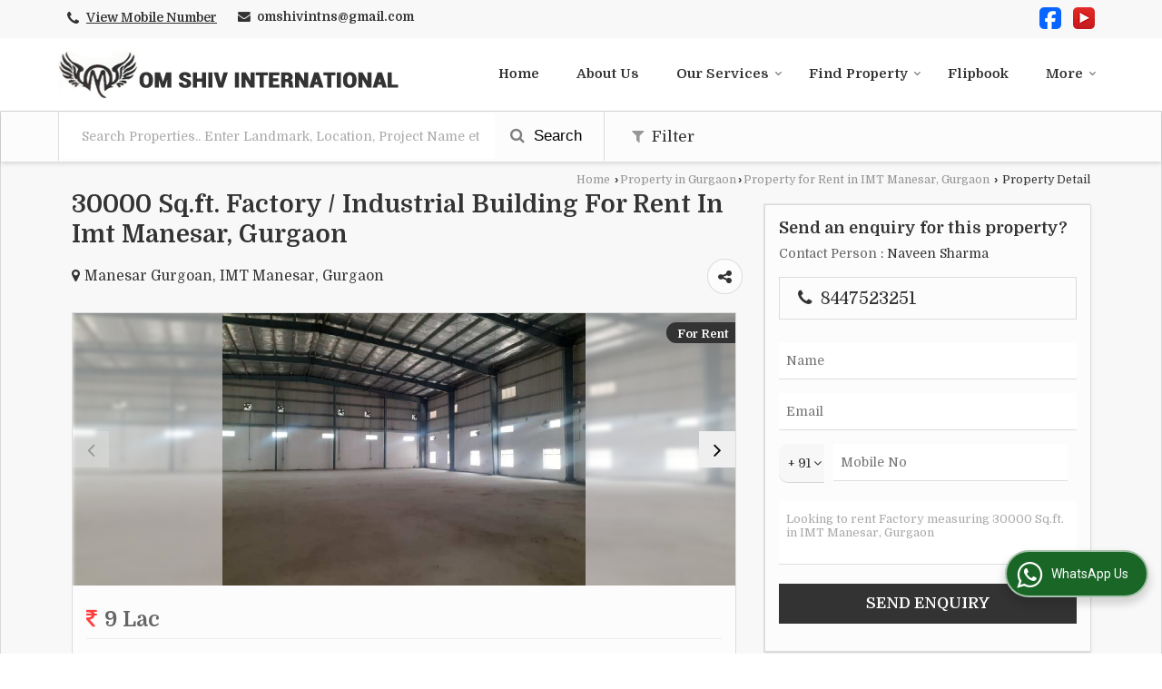

--- FILE ---
content_type: text/html; charset=UTF-8
request_url: https://www.omshivintns.in/rent/factory-industrial-building-imt-manesar-gurgaon_1051621.htm
body_size: 24864
content:

			<!DOCTYPE html>
	<html lang="en">
	<head>
	<meta charset="utf-8">
	<link rel="preconnect" href="https://fonts.googleapis.com">
	<link rel="preconnect" href="https://fonts.gstatic.com" crossorigin>
	<link rel="preconnect" href="https://catalog.wlimg.com" crossorigin>
	<link rel="dns-prefetch" href="https://catalog.wlimg.com" crossorigin>
		<meta name="viewport" content="width=device-width, initial-scale=1, maximum-scale=2">
		<title>30000 Sq.ft. Factory / Industrial Building for Rent in Imt Manesar, Gurgaon - by Om Shiv International</title>
		<meta name="description" content="Om Shiv International provide Factory / Industrial Building for Rent with 2 Bath Rooms, 1 Total Floor, 30000 Sq.ft. in IMT Manesar, Gurgaon, Haryana IMT Manesar, Gurgaon, Haryana. Requirement of Factory / Industrial Building in IMT Manesar, Gurgaon, Haryana.">
		<meta name="keywords" content="Om Shiv International provide Factory / Industrial Building for Rent with 2 Bath Rooms, 1 Total Floor, 30000 Sq.ft. in IMT Manesar, Gurgaon, Haryana IMT Manesar, Gurgaon, Haryana. Requirement of Factory / Industrial Building in IMT Manesar, Gurgaon, Haryana.">
			<meta property="og:title" content="30000 Sq.ft. Factory / Industrial Building for Rent in Imt Manesar, Gurgaon - by Om Shiv International">
		<meta property="og:site_name" content="Om Shiv International">
			<meta property="og:url" content="https://www.omshivintns.in/rent/factory-industrial-building-imt-manesar-gurgaon_1051621.htm">
			<meta property="og:description" content="Om Shiv International provide Factory / Industrial Building for Rent with 2 Bath Rooms, 1 Total Floor, 30000 Sq.ft. in IMT Manesar, Gurgaon, Haryana IMT Manesar, Gurgaon, Haryana. Requirement of Factory / Industrial Building in IMT Manesar, Gurgaon, Haryana.">		
		<meta property="og:type" content="website">
			<meta property="og:image" content="https://rei.wlimg.com/prop_images/2270672/1051621_1.jpeg">
			<meta property="og:logo" content="https://rei.wlimg.com/prop_images/2270672/1051621_1.jpeg">
		<meta property="twitter:card" content="summary_large_image">
			<meta property="twitter:title" content="30000 Sq.ft. Factory / Industrial Building for Rent in Imt Manesar, Gurgaon - by Om Shiv International">
			<meta property="twitter:url" content="https://www.omshivintns.in/rent/factory-industrial-building-imt-manesar-gurgaon_1051621.htm">
			<meta property="twitter:description" content="Om Shiv International provide Factory / Industrial Building for Rent with 2 Bath Rooms, 1 Total Floor, 30000 Sq.ft. in IMT Manesar, Gurgaon, Haryana IMT Manesar, Gurgaon, Haryana. Requirement of Factory / Industrial Building in IMT Manesar, Gurgaon, Haryana.">
			<meta property="twitter:image" content="https://rei.wlimg.com/prop_images/2270672/1051621_1.jpeg">
			<link rel="canonical" href="https://www.omshivintns.in/rent/factory-industrial-building-imt-manesar-gurgaon_1051621.htm"><!-- Global site tag (gtag.js) - Google Analytics -->
<script async src="https://www.googletagmanager.com/gtag/js?id=UA-168265537-50"></script>
<script>
  window.dataLayer = window.dataLayer || [];
  function gtag(){dataLayer.push(arguments);}
  gtag('js', new Date());

  gtag('config', 'UA-168265537-50');
</script>
						<link rel="preload" as="style" href="https://catalog.wlimg.com/templates-images/12585/common/catalog_new.css">
						<link rel="stylesheet" href="https://catalog.wlimg.com/templates-images/12585/common/catalog_new.css" >
						<link rel="preload" as="style" href="https://catalog.wlimg.com/templates-images/12585/12591/catalog.css">
						<link rel="stylesheet" href="https://catalog.wlimg.com/templates-images/12585/12591/catalog.css" >
		<link rel="icon" href="https://catalog.wlimg.com/ico-images/o.ico" type="image/x-icon">
					<link href="https://catalog.weblink.in/dynamic-files/rei/other-files/2270672/2270672.css" rel="stylesheet">
		<style>
		body,html body,h1,h2,h3,h4,h5,h6,.smsBtn, .emailBtn,.ffpp,.ffos,.ffrr,.input,input,select,textarea
		{font-family: 'Domine', sans-serif !important;font-weight:normal;}
		.ddsmoothmenu ul li a{font-family: 'Domine', sans-serif !important;}
		</style>
	<style>
	
	.company_logo .com_title a{font-weight:600;}		
	</style><script>
			var loadDeferredStyles = function() {
				var addStylesNode = document.getElementsByClassName("deferred-styles");
				var replacement = document.createElement("div");
				replacement.innerHTML = '';
				for (var i = 0; i < addStylesNode.length; i++) {
					replacement.innerHTML += addStylesNode[i].textContent;
				}
				if((replacement.innerHTML).trim() != ''){
					document.body.appendChild(replacement);  
				}       
			};
	       var raf = requestAnimationFrame || mozRequestAnimationFrame ||
	           webkitRequestAnimationFrame || msRequestAnimationFrame;
	       if (raf) raf(function() { window.setTimeout(loadDeferredStyles, 0); });
	       else window.addEventListener('load', loadDeferredStyles);
	     </script>
			<link rel="preload" as="script" href="https://catalog.wlimg.com/main-common/catalog_common_new.js">
			<script  src="https://catalog.wlimg.com/main-common/catalog_common_new.js"></script>
			<link rel="preload" as="script" href="https://catalog.wlimg.com/templates-images/12585/common/catalog_new.js">
			<script  src="https://catalog.wlimg.com/templates-images/12585/common/catalog_new.js"></script>
			<link rel="preload" as="script" href="https://catalog.wlimg.com/main-common/pop_contact_scroll.js">
			<script  src="https://catalog.wlimg.com/main-common/pop_contact_scroll.js"></script>
		<script>
		$('.fancybox').fancybox();
		</script>
		<script>jQuery(document).ready(function(e) {
			
		jQuery('.myTabs').tabs({'fxShow': true,'bookmarkable':false});
		
		jQuery(".tcl .plus").live("click", function() {
			jQuery(this).toggleClass('act').parent().find('ul').slideToggle('slow');
			});	
			
			jQuery(".plusMinus").on("click", function(){
				jQuery(this).toggleClass('act').parent().next('.showHide_rp').slideToggle('slow');
			});
			
			if ($(window).width() < 992) {
				jQuery('.right-head .icon').click(function(event){
				jQuery(this).toggleClass('open');
				jQuery(this).parent('.right-head').toggleClass('open');
				jQuery('.right-head .dropdown').slideToggle(300);
				event.stopPropagation()
				});      
				jQuery('html, body').click(function(){ 
				jQuery('.right-head, .right-head .icon').removeClass('open');
				jQuery('.right-head .dropdown').slideUp(300)
				});	
				jQuery('.right-head .dropdown').on('click',function(event){
				event.stopPropagation();
				});
				$('[data-fancybox]').fancybox({
				  protect: true
				});			
			}
		});	
		</script>
		<script>
		jQuery(window).load(function(e) {
			function triggerHtmlEvent(element, eventName)
			{
			    var event;
			    if(document.createEvent) {
			        event = document.createEvent('HTMLEvents');
			        event.initEvent(eventName, true, true);
			        element.dispatchEvent(event);
			    }
			    else {
			    event = document.createEventObject();
			        event.eventType = eventName;
			        element.fireEvent('on' + event.eventType, event);
			    }
			}
		
			<!-- Flag click handler -->
			$('.translation-links a').click(function(e)
			{
				e.preventDefault();
				var lang = $(this).data('lang');
				$('#google_translate_element select option').each(function(){
				if($(this).text().indexOf(lang) > -1) {
					$(this).parent().val($(this).val());
					var container = document.getElementById('google_translate_element');
					var select = container.getElementsByTagName('select')[0];
					triggerHtmlEvent(select, 'change');
				}
			    });
			});
		})
		</script>
			<script>
			function showme(val) {	
			
				if(val=="2" || val=="3") {
					document.getElementById('rent').style.display = 'block'; 
					document.getElementById('sell').style.display = 'none'; 				
				}
				else if(val=="1") {
					document.getElementById('rent').style.display = 'none'; 
					document.getElementById('sell').style.display = 'block'; 
				}
			}
			</script>
		<script>
		jQuery(window).load(function(){
		var DG_T = jQuery('.fixer').offset().top; 
		var WH1 = jQuery(window).innerHeight();
		var FH1 = jQuery('.fixer').outerHeight();   
		var DH1 = jQuery(document).innerHeight()-(FH1+DG_T*2.3);
		var SH1 = WH1+FH1;
		
		if(DH1>= SH1){
		jQuery(window).scroll(function(){if(jQuery(this).scrollTop()>DG_T){jQuery('.fixer').addClass('t2_fixer'); jQuery('.top_space').show();}else{jQuery('.fixer').removeClass('t2_fixer'); jQuery('.top_space').hide();}		
		})}
		}) 
		</script>
	<style>
	/***** MODIFY THEME *****/
	#saveThemeContainer{top:130px; z-index:999999}
	#saveThemeToggle,#saveThemeContent{background:#222 none no-repeat center center;border:1px solid #fff;border-left:0;border-top:0;box-shadow:0 0 7px #000;}
	#saveThemeToggle{background-image:url(https://catalog.wlimg.com/templates-images/12585/12591/setting-icon.gif);width:30px;height:30px;margin-left:-1px;}
	
	body.boxed{max-width:1200px; margin:0 auto;-webkit-box-shadow: 0px 0px 8px 1px rgba(0,0,0,0.2);-moz-box-shadow:0px 0px 8px 1px rgba(0,0,0,0.2);box-shadow: 0px 0px 8px 1px rgba(0,0,0,0.2); position:relative;}
	.layout-style{padding-top:12px;text-align: center;} .layout-style p{color:#fff;font-size:14px;line-height:22px;text-align:center; }
	.page-style{width:40px;padding:8px;border:1px solid #b0b0b0;margin:2px;display:inline-block;background:#ffffff;color:#333;
	    cursor:pointer;font-size:12px;text-align:center; }
	.page-style.active{color:#00abed; border:1px solid #00abed; }
	.bg1, .bg2, .bg3, .bg4{width:12px;height:8px;background-size:cover;border:4px solid #fff;margin-bottom:0px; }
	.reset{width:12px;height:8px;border:4px solid #fff;margin-bottom:0px;background:#000;}
	.bg1{background:url(https://catalog.wlimg.com/templates-images/12585/12591/bg1.jpg);} .bg2{background:url(https://catalog.wlimg.com/templates-images/12585/12591/bg2.jpg);}
	.bg3{background:url(https://catalog.wlimg.com/templates-images/12585/12591/bg3.jpg);} .bg4{background:url(https://catalog.wlimg.com/templates-images/12585/12591/bg4.jpg);}
	</style>
	<style id="styleBackgroundColor_02">
	 #headerFormatNT nav.f1, a.button, .button a, .category li:hover .bg,footer,.right-head .icon span, .right-head .icon span::before, .right-head .icon span::after, .headRw_f3.headHr, .clfd-price, .slider-content3 a + a, .slider-content4 a + a, .services-list .ser-icon, a.site-btn, button.site-btn, #middle .ui-tabs-nav .ui-tabs-selected a, #middle .ui-tabs-nav a:hover, #middle .ui-tabs-nav a:focus, #middle .ui-tabs-nav a:active, #middle .ui-tabs-nav .ui-tabs-active a, #middle .ui-tabs-nav .ui-state-active a, footer .headHr, .headHr, .paging span.on, .paging a:hover, a.buttonBig:hover, input.buttonBig:hover, .buttonBig a:hover,.bx-wrapper .bx-pager.bx-default-pager a:hover,.bx-wrapper .bx-pager.bx-default-pager a.active,.back, .clfd-details .bx-wrapper .bx-prev, .nslider .bx-wrapper .bx-prev,.clfd-details .bx-wrapper .bx-next, .nslider .bx-wrapper .bx-next, .saleRent .bx-wrapper .bx-prev,.saleRent .bx-wrapper .bx-next, .headFormat.f6, .resort-box2:hover .iconBox, .theme1, .head-bdrb::before, input.button:hover, .hd_frmt_f6_outer, header.f6Tree_bg ~ .headBg.theme2,.shapeLtPolyg::before, input.razorpay-payment-button:hover, .tstArrow .testimonial_fm ul li > div span.i.large:before, .theme1-before:before, .theme1-after:after, .theme1-before *:before, .theme1-after *:after, .fldynBnr span.buttonBig:hover{background-color: #eeeeee;} 
	     header.f48 .row2:after{border-right-color:#eeeeee;} 
	     .logoBg::before, .logoBg::after,.ui-tabs-nav .ui-tabs-selected a:after, .hoverHdDt .slider ul li > div{border-top-color:#eeeeee;}
	     .contDtls .smsBtn.theme2,.theme1Bdr, .tileCBdr::after{border-color:#eeeeee;}
	     .job-rdsBdr .slider ul li > div:hover {border-left-color: #eeeeee;}
	</style>
	
	
	<style id="styleBackgroundColor_03">
	  .ddsmoothmenu > ul > li > a.selected, .ddsmoothmenu ul li a:hover, .ddsmoothmenu ul li.on>a, nav.f2 .ddsmoothmenu ul li a:hover, nav.f2 .ddsmoothmenu ul li.on > a, nav.f3 .ddsmoothmenu ul li a:hover, nav.f3 .ddsmoothmenu > ul > li > a.selected, nav.f3 .ddsmoothmenu ul li a:hover, nav.f3 .ddsmoothmenu ul li.on > a, a.buttonBig, input.buttonBig, .buttonBig a,.category .bg, .slider-content h1::after, .slider-content .hd1::after, a.button:hover, .button a:hover, input.button, .slider-content2 .search-btn, .search-btn, .slider-content3 a, .slider-content4 a, .contact-icon, button.site-btn, #middle .ui-tabs-nav a, #middle .ui-tabs-nav .ui-tabs-disabled a:hover, #middle .ui-tabs-nav .ui-tabs-disabled a:focus, #middle .ui-tabs-nav .ui-tabs-disabled a:active, #tml > ul >li.on > a, #tml > ul > li:hover > a, #footerFormat1 a.button,.project_tml > li.on a, .project_tml > li a:hover,#projectMoreLinksDiv a:hover,.front, #bx-pager ul li a.active, .resort-box .overlay, .clfd-details .bx-wrapper .bx-next:hover, .nslider .bx-wrapper .bx-next:hover, .clfd-details .bx-wrapper .bx-prev:hover, .nslider .bx-wrapper .bx-prev:hover, .borderB::after, .saleRent .bx-wrapper .bx-prev:hover,.saleRent .bx-wrapper .bx-next:hover, .resort-box2 .iconBox, .supHead, .sale, .clfd-icon li:hover, .theme2, .left_Frmt h2 + p::after, #footerFormat1 .button, .head-bdrb::after, .f16-service .back, .ttw-navbg .t2_fixer, .menu.f6-ttw::before, .hd_frmt_f6_outer::before, .tour-clfd ul li .h a:before, .bdr-btn:hover, .bdr-btn a:hover, .reiDetail-nav ul li a:hover, .reiDetail-nav ul li a.on, .step-services .slider li > div:hover, header.f48 .tgl li:hover, .headingBbdr .h1::after, .ddsmoothmenu ul li ul a.selected, .ddsmoothmenu ul li ul a:hover, .ddsmoothmenu ul li ul li.on > a, .logoPolyg::before, .shapeRtPolyg::before, .shapeRtPolyg::after, input.razorpay-payment-button, .relOtherinfo .slider ul li:nth-child(2) > div.tstImgView::after, nav.f3.f3_trans .ddsmoothmenu > ul > li > a:hover::before, nav.f3.f3_trans .ddsmoothmenu > ul > li > a.selected::before, nav.f3.f3_trans .ddsmoothmenu > ul > li.on > a::before, .themeProBg .slider ul li .data:hover, .themeCinfo ul li:hover > .cInfo-box, .tp_f3 .slider ul li > .data:hover, .tp_f3 .slider ul li > .data:hover > .dib, .rei-ser .slider ul li .data:hover, div.ddsmoothmobile ul li.on a, div.ddsmoothmobile ul li.selected a, div.ddsmoothmobile ul li:hover a, .reiSlBtm .fluid_dg_caption .btns a:hover, .arwBtn a.buttonBig::before, .hoverHdDt .slider ul li > div::before, .theme2-before:before, .theme2-after:after, .theme2-before *:before, .theme2-after *:after, .fldynBnr span.buttonBig, #middle #tabs-enq .ui-tabs-nav .ui-tabs-selected a, #middle #tabs-enq .ui-tabs-nav a:hover, #middle #tabs-enq .ui-tabs-nav a:focus, #middle #tabs-enq .ui-tabs-nav a:active, #middle #tabs-enq .ui-tabs-nav .ui-tabs-active a, #middle #tabs-enq .ui-tabs-nav .ui-state-active a{background-color:#333333;}
	  .h2 h2, .h2 h3, #middle .h2 p.rHead,.project_tml,.shadowList ul li:hover .cdctent.bdrB, .enq-frm input:focus, .enq-frm select:focus, .headFormat.f6::before, .banner_area.f6 .fluid_dg_visThumb.fluid_dgcurrent, .bdr-btn, .bdr-btn a, .single-product .single-box-bdr, .contDtls .emailBtn.theme1, .headingBbdr.fullAbt .buttonBig::after, .relImgCont .row1.dt .col-1.w25 > .pr,.themeBdr, .theme2Bdr, .sngTitle.btmArrw .ic, .ltHdBdr .hd_h2 h2.hd_NT {border-color:#333333; }	
	  .intro-f3 .enter-btn:after, .job-rdsBdr .slider ul li > div{border-left-color:#333333; } 
	  .ttw-navbg::before, .clickBox, .trngleAbtshape .DynBanner::after, .trngleBtmShape .imgShape::after {border-bottom-color:#333333;}
	  .contDtls .emailBtn.theme1, footer .planNwsltr input.button, .sngTitle .slider ul li:hover .clfd-view .heading a{color:#333333;}
	  .trngleAbtshape .DynBanner::before, .triangle-topleft::after,#tabs-enq .ui-tabs-nav .ui-tabs-selected a:after{border-top-color: #333333;}
	  .svgCompInfo .iconBox svg{fill:#333333;}
	  .slRghtCont .fluid_dg_caption > div{ border-color:#333333;}
	</style>
	
	
	
	<style id="styleBackgroundColor_04">
	    .dif, .dif a, a.dif, .dif2 span, .dif2 span a, a:hover, #middle .bxslider .h, #middle .bxslider .h a, div.ddsmoothmobile ul li a:hover, #middle .h2 h2, .ttw-serbg .data .dif a, .ttw-serbg .data .dif, .ttw-serbg .data a.dif, .indService ul li > div:before, .contDtls .smsBtn.theme2, nav.f3.f3_trans .ddsmoothmenu > ul > li.on > a, nav.f3.f3_trans .ddsmoothmenu > ul > li > a:hover, nav.f3.f3_trans .ddsmoothmenu > ul > li > a.selected, .reiSlBtm .fluid_dg_caption .btns a, .arwBtn a.buttonBig{color: #333333; }
	</style>
	
	<style id="styleBackgroundColor_05">
	     #bodyFormatNT.evenOdd section:nth-child(odd), #bodyFormatNT.oddEven section:nth-child(even), .bodycontent,#headerFormatNT nav.f3, .t2_fixer.bg_df{background-color:#ffffff;} 
		.headFormat.f6.hd_new.f6-ttw::before{border-bottom-color:#ffffff; }
		.banner_area.f16::before,.single-product .single-product, header.f48 .row2:before{border-right-color:#ffffff;}
		.f16-service::after,.ltTrng::before{border-left-color:#ffffff; }
		#bodyFormatNT.evenOdd section:nth-child(odd) .data .view-arrow, #bodyFormatNT.oddEven section:nth-child(even) .data .view-arrow{background:#ffffff;}
		.fede-content .view-more:before{background:linear-gradient(90deg, rgba(255, 255, 255, 0) 0%, #ffffff 28%);}
	</style>
	
	
	<style id="styleBackgroundColor_06">
	    #bodyFormatNT.evenOdd section:nth-child(even), #bodyFormatNT.oddEven section:nth-child(odd){background-color:#f3f3f3;}  
	    #bodyFormatNT.evenOdd section:nth-child(even) .data .view-arrow, #bodyFormatNT.oddEven section:nth-child(odd) .data .view-arrow{background:#f3f3f3;}
	</style>
	
	
	<style id="styleBackgroundColor_07">
	   html body{background-color:#ffffff;}  
	</style>
	
	<style id="styleBackgroundColor_08">
	   .head-c1{color:#333333;}  
	</style>
	
	<style id="styleBackgroundColor_09">
	   .head-c2{color:#333333;}  
	</style>
		<style id="styleBackgroundColor_10">
		  .theme3{background-color:#333333;}  
		</style>
		<style id="styleBackgroundColor_11">
		  .theme4{background-color:#fab513;} .theme4c{color:#fab513; }  
		</style>
			<style id="styleBackgroundColor_14">
			  .theme5, .ttw-navbg .ddsmoothmenu ul li a:hover, .ttw-navbg .ddsmoothmenu ul li a:hover, .ttw-navbg .ddsmoothmenu ul li.on > a{background-color:#e92f2f; } 
			</style>
		<style id="styleBackgroundColor_12">
		  .headVr{background-color:#f8f8f8; }  
		</style>
		<style id="styleBackgroundColor_13">
		  .data, .testimonial_fm li > div.data, .smsEmailTop .smsEmail .theme1{background-color:#fcfcfc; } 
		</style>
		<script type="application/ld+json">
	    {
	     "@context": "https://schema.org",
	     "@type": "BreadcrumbList",
	     "itemListElement":
	     [
	      {
	       "@type": "ListItem",
	       "position": 1,
	       "item":
	       {
	        "@id": "https://www.omshivintns.in/",
	        "name": "Home"
	        }
	      },
	      {
	       "@type": "ListItem",
	       "position": 2,
	       "item":
	       {
	        "@id": "https://www.omshivintns.in/property-in-gurgaon.htm",
	        "name": "Property in Gurgaon"
	        }
	      },
	      {
			"@type": "ListItem",
			"position": 3,
			"item":
			{
			 "@id": "https://www.omshivintns.in/property-for-rent-in-imt-manesar-gurgaon.htm",
			 "name": "Property for Rent in IMT Manesar, Gurgaon"
			}
			},
	       {
			"@type": "ListItem",
			"position": 4,
			"item":
			{
			 "@id": "https://www.omshivintns.in/rent/factory-industrial-building-imt-manesar-gurgaon_1051621.htm",
			 "name": "30000 Sq.ft. Factory / Industrial Building For Rent In Imt Manesar, Gurgaon"
			}
			}
	      ]
	    }
	    </script><script defer src="https://catalog.wlimg.com/main-common/jquery.ui.totop.js"></script>
		<script>jQuery(document).ready(function(e){
		jQuery().UItoTop({ easingType:'easeOutQuart' });
		});
		</script>	
	</head>
	<body class="del_inHdr  "  >
	<div class="bodycontent rei"><header class="headerFormatNT ver-logo">
<div class="headRw_f3 fo headVr bdr0">
   <div class="wrap">
   <div class="right-head small">
   <div class="icon"><span> </span></div>
   <ul class="dropdown smsEmail">   
   <li class="dib large"><div><i style="font-size:1.2em" class="fa mt2px fa-phone vam mr5px"></i><span class="fw6 vam"> 
			<span role="button" class="primarynumber" data-mobile="
			08048781251">
			<span class="cp u dif">View Mobile Number</span></span>
			<script>
		      $('.primarynumber').click(function(){var dg=$(this).data('mobile'); $(this).html(dg)})
		    </script></span></div></li>   
   <li class="dib large"><table class="top-head">
<tr>
<td><i class="fa large fa-envelope mr7px"></i></td>
<td><span class="di fw6">
		<a href="mailto:omshivintns@gmail.com" target="_blank">omshivintns@gmail.com</a></span></td>
</tr>
</table></li>     
   <li class="dib ml10px pl5px fr"><p class="lci ma5px ftSocialLn"><a href="https://www.facebook.com/profile.php?id=100087636443392&mibextid=ZbWKwL" target="_blank" title="Facebook" rel="nofollow"><img src="https://catalog.wlimg.com/social-networking-img/1001-24x24.png" alt="Facebook" class="vam"></a> <a href="https://youtube.com/@NaveenSharma-pr9td" target="_blank" title="You Tube" rel="nofollow"><img src="https://catalog.wlimg.com/social-networking-img/1008-24x24.png" alt="You Tube" class="vam"></a> </span></p></li>   
   </ul>
  </div>		
 </div>  			
</div>
 <div class="fo">
 <div class="fixer bg_df large"> 
  <div class="wrap pr">
   <div class="row1 col-12 dt">
     <div class="col-1 ofh"><div class="company_mH dt"><div class="dib dtc vam" id="company"><a class="dib" href="https://www.omshivintns.in/" title="Om Shiv International"><img  src="https://catalog.wlimg.com/3/2270672/other-images/12569-comp-image.png" width="" height=""  alt="Om Shiv International" title="Om Shiv International" loading="lazy"></a></div></div></div>
     <div class="col-2 rightL-dropNav">      
       <div>
<nav class="f3 fr f3_trans">
    <a class="animateddrawer" id="ddsmoothmenu-mobiletoggle" href="#"><span></span></a>
      <div id="smoothmenu1" class="ddsmoothmenu al" style="font-weight:normal;">
                 <ul><li ><a href="https://www.omshivintns.in/"  title="Home" >Home</a></li><li ><a href="https://www.omshivintns.in/about-us.htm"   title="About Us" >About Us</a></li><li ><a href="javascript:;"  title="Our Services" >Our Services</a>
						<ul class="menu_style">
                    	<li class="menu-arrow menu-arrow-top ac cp bdr0"></li><li  class="liH" ><a href="https://www.omshivintns.in/real-estate-agent.htm"    title="Real Estate Agent" >Real Estate Agent</a></li><li  class="liH" ><a href="https://www.omshivintns.in/sell-property.htm"    title="Sell Property" >Sell Property</a></li><li  class="liH" ><a href="https://www.omshivintns.in/rental-property.htm"    title="Rental Property" >Rental Property</a></li><li class="menu-arrow menu-arrow-down ac cp bdr0"></li></ul></li><li ><a href="https://www.omshivintns.in/find-property.htm"   title="Find Property" >Find Property</a>
						<ul class="menu_style">
                    	<li class="menu-arrow menu-arrow-top ac cp bdr0"></li><li  class="liH" ><a href="https://www.omshivintns.in/property-for-sale-in-gurgaon.htm"  title="Property for Sale in Gurgaon" >Gurgaon</a><ul><li ><a href="https://www.omshivintns.in/property-for-sale-in-palam-vihar-gurgaon.htm"  title="Property for Sale in Palam Vihar, Gurgaon" >Palam Vihar, Gurgaon</a><ul><li ><a href="https://www.omshivintns.in/3-bhk-builder-floor-for-sale-in-palam-vihar-gurgaon.htm"  title="3 BHK Builder Floor for Sale in Palam Vihar, Gurgaon" >3 BHK Builder Floor</a></li><li ><a href="https://www.omshivintns.in/4-bhk-builder-floor-for-sale-in-palam-vihar-gurgaon.htm"  title="4 BHK Builder Floor for Sale in Palam Vihar, Gurgaon" >4 BHK Builder Floor</a></li></ul></li><li ><a href="https://www.omshivintns.in/property-for-sale-in-sector-37-gurgaon.htm"  title="Property for Sale in Sector 37 Gurgaon" >Sector 37 Gurgaon</a></li><li ><a href="https://www.omshivintns.in/property-for-sale-in-sector-18-gurgaon.htm"  title="Property for Sale in Sector 18 Gurgaon" >Sector 18 Gurgaon</a></li><li ><a href="https://www.omshivintns.in/property-for-sale-in-sohna-gurgaon.htm"  title="Property for Sale in Sohna, Gurgaon" >Sohna, Gurgaon</a></li><li ><a href="https://www.omshivintns.in/property-for-sale-in-farrukhnagar-gurgaon.htm"  title="Property for Sale in Farrukhnagar, Gurgaon" >Farrukhnagar, Gurgaon</a></li><li ><a href="https://www.omshivintns.in/property-for-sale-in-udyog-vihar-gurgaon.htm"  title="Property for Sale in Udyog Vihar, Gurgaon" >Udyog Vihar, Gurgaon</a></li><li ><a href="https://www.omshivintns.in/property-for-sale-in-sector-104-gurgaon.htm"  title="Property for Sale in Sector 104 Gurgaon" >Sector 104 Gurgaon</a></li><li ><a href="https://www.omshivintns.in/property-for-sale-in-palam-vihar-extension-gurgaon.htm"  title="Property for Sale in Palam Vihar Extension, Gurgaon" >Palam Vihar Extension, Gurgaon</a><ul><li ><a href="https://www.omshivintns.in/2-bhk-flats-apartments-for-sale-in-palam-vihar-extension-gurgaon.htm"  title="2 BHK Flats &amp; Apartments for Sale in Palam Vihar Extension, Gurgaon" >2 BHK Flats &amp; Apartments</a></li><li ><a href="https://www.omshivintns.in/3-bhk-flats-apartments-for-sale-in-palam-vihar-extension-gurgaon.htm"  title="3 BHK Flats &amp; Apartments for Sale in Palam Vihar Extension, Gurgaon" >3 BHK Flats &amp; Apartments</a></li></ul></li><li ><a href="https://www.omshivintns.in/property-for-sale-in-pataudi-road-gurgaon.htm"  title="Property for Sale in Pataudi Road, Gurgaon" >Pataudi Road, Gurgaon</a></li><li ><a href="https://www.omshivintns.in/property-for-sale-in-bilaspur-gurgaon.htm"  title="Property for Sale in Bilaspur, Gurgaon" >Bilaspur, Gurgaon</a></li></ul></li><li  class="liH" ><a href="https://www.omshivintns.in/property-for-sale-in-rewari.htm"  title="Property for Sale in Rewari" >Rewari</a><ul><li ><a href="https://www.omshivintns.in/property-for-sale-in-bawal-rewari.htm"  title="Property for Sale in Bawal, Rewari" >Bawal, Rewari</a></li><li ><a href="https://www.omshivintns.in/property-for-sale-in-jatusana-rewari.htm"  title="Property for Sale in Jatusana, Rewari" >Jatusana, Rewari</a></li><li ><a href="https://www.omshivintns.in/property-for-sale-in-dharuhera-rewari.htm"  title="Property for Sale in Dharuhera, Rewari" >Dharuhera, Rewari</a></li><li ><a href="https://www.omshivintns.in/property-for-sale-in-pataudi-rewari.htm"  title="Property for Sale in Pataudi, Rewari" >Pataudi, Rewari</a></li></ul></li><li  class="liH" ><a href="https://www.omshivintns.in/property-for-sale-in-delhi.htm"  title="Property for Sale in Delhi" >Delhi</a><ul><li ><a href="https://www.omshivintns.in/property-for-sale-in-mundka-delhi.htm"  title="Property for Sale in Mundka, Delhi" >Mundka, Delhi</a></li><li ><a href="https://www.omshivintns.in/property-for-sale-in-paharganj-delhi.htm"  title="Property for Sale in Paharganj, Delhi" >Paharganj, Delhi</a><ul><li ><a href="https://www.omshivintns.in/10-bhk-hotel-restaurant-for-sale-in-paharganj-delhi.htm"  title="10 BHK Hotel &amp; Restaurant for Sale in Paharganj, Delhi" >10 BHK Hotel &amp; Restaurant</a></li></ul></li><li ><a href="https://www.omshivintns.in/property-for-sale-in-sanjay-gandhi-transport-nagar-delhi.htm"  title="Property for Sale in Sanjay Gandhi Transport Nagar, Delhi" >Sanjay Gandhi Transport Nagar, Delhi</a></li><li ><a href="https://www.omshivintns.in/property-for-sale-in-samalkha-delhi.htm"  title="Property for Sale in Samalkha, Delhi" >Samalkha, Delhi</a><ul><li ><a href="https://www.omshivintns.in/3-bhk-builder-floor-for-sale-in-samalkha-delhi.htm"  title="3 BHK Builder Floor for Sale in Samalkha, Delhi" >3 BHK Builder Floor</a></li></ul></li><li ><a href="https://www.omshivintns.in/property-for-sale-in-kapashera-delhi.htm"  title="Property for Sale in Kapashera, Delhi" >Kapashera, Delhi</a><ul><li ><a href="https://www.omshivintns.in/2-bhk-builder-floor-for-sale-in-kapashera-delhi.htm"  title="2 BHK Builder Floor for Sale in Kapashera, Delhi" >2 BHK Builder Floor</a></li></ul></li></ul></li><li  class="liH" ><a href="https://www.omshivintns.in/property-for-sale-in-nuh.htm"  title="Property for Sale in Nuh (Mewat)" >Nuh (Mewat)</a><ul><li ><a href="https://www.omshivintns.in/property-for-sale-in-nalhar-nuh.htm"  title="Property for Sale in Nalhar, Nuh" >Nalhar, Nuh</a></li><li ><a href="https://www.omshivintns.in/property-for-sale-in-rewasan-nuh.htm"  title="Property for Sale in Rewasan, Nuh" >Rewasan, Nuh</a></li><li ><a href="https://www.omshivintns.in/property-for-sale-in-punahana-nuh.htm"  title="Property for Sale in Punahana, Nuh" >Punahana, Nuh</a></li></ul></li><li  class="liH" ><a href="https://www.omshivintns.in/property-for-sale-in-bhiwadi.htm"  title="Property for Sale in Bhiwadi" >Bhiwadi</a><ul><li ><a href="https://www.omshivintns.in/property-for-sale-in-riico-industrial-area-bhiwadi.htm"  title="Property for Sale in RIICO Industrial Area, Bhiwadi" >RIICO Industrial Area, Bhiwadi</a></li><li ><a href="https://www.omshivintns.in/property-for-sale-in-khushkhera-bhiwadi.htm"  title="Property for Sale in Khushkhera, Bhiwadi" >Khushkhera, Bhiwadi</a></li><li ><a href="https://www.omshivintns.in/property-for-sale-in-sector-4-uit-bhiwadi.htm"  title="Property for Sale in UIT Sector 4, Bhiwadi" >UIT Sector 4, Bhiwadi</a></li></ul></li><li  class="liH" ><a href="https://www.omshivintns.in/property-for-sale-in-noida.htm"  title="Property for Sale in Noida" >Noida</a><ul><li ><a href="https://www.omshivintns.in/property-for-sale-in-sector-76-noida.htm"  title="Property for Sale in Sector 76 Noida" >Sector 76 Noida</a><ul><li ><a href="https://www.omshivintns.in/3-bhk-flats-apartments-for-sale-in-sector-76-noida.htm"  title="3 BHK Flats &amp; Apartments for Sale in Sector 76 Noida" >3 BHK Flats &amp; Apartments</a></li></ul></li></ul></li><li  class="liH" ><a href="https://www.omshivintns.in/property-for-sale-in-sonipat.htm"  title="Property for Sale in Sonipat" >Sonipat</a><ul><li ><a href="https://www.omshivintns.in/property-for-sale-in-kharkhoda-sonipat.htm"  title="Property for Sale in Kharkhoda, Sonipat" >Kharkhoda, Sonipat</a></li></ul></li><li  class="liH" ><a href="https://www.omshivintns.in/property-for-sale-in-dharuhera.htm"  title="Property for Sale in Dharuhera" >Dharuhera</a><ul><li ><a href="https://www.omshivintns.in/property-for-sale-in-nh-8-dharuhera.htm"  title="Property for Sale in NH 8, Dharuhera" >NH 8, Dharuhera</a></li></ul></li><li  class="liH" ><a href="https://www.omshivintns.in/property-for-sale-in-nainital.htm"  title="Property for Sale in Nainital" >Nainital</a><ul><li ><a href="https://www.omshivintns.in/property-for-sale-in-ramgarh-nainital.htm"  title="Property for Sale in Ramgarh, Nainital" >Ramgarh, Nainital</a></li></ul></li><li  class="liH" ><a href="https://www.omshivintns.in/property-for-sale-in-ghaziabad.htm"  title="Property for Sale in Ghaziabad" >Ghaziabad</a><ul><li ><a href="https://www.omshivintns.in/property-for-sale-in-nh-24-ghaziabad.htm"  title="Property for Sale in NH 24 Highway, Ghaziabad" >NH 24 Highway, Ghaziabad</a><ul><li ><a href="https://www.omshivintns.in/3-bhk-flats-apartments-for-sale-in-nh-24-ghaziabad.htm"  title="3 BHK Flats &amp; Apartments for Sale in NH 24 Highway, Ghaziabad" >3 BHK Flats &amp; Apartments</a></li></ul></li></ul></li><li class="menu-arrow menu-arrow-down ac cp bdr0"></li></ul></li><li ><a href="https://www.omshivintns.in/flipbook.htm"  title="Flipbook" target="_blank" >Flipbook</a></li><li class="mob_dn"><a href="#" title="" >More </a>
			  <ul>
				<li class="liH"><a href="https://www.omshivintns.in/testimonials.htm"  title="Testimonials" >Testimonials</a></li><li class="liH"><a href="https://www.omshivintns.in/contact-us.htm"  title="Contact Us" >Contact Us</a></li>
			  </ul>
			</li><li class="desk_dn"><a href="https://www.omshivintns.in/testimonials.htm"  title="Testimonials" >Testimonials</a></li><li class="desk_dn"><a href="https://www.omshivintns.in/contact-us.htm"  title="Contact Us" >Contact Us</a></li></ul><p class="cb"></p>
      </div>
        <script>
	    ddsmoothmenu.arrowimages.down[1] = 'https://catalog.wlimg.com/templates-images/12585/12591/spacer.webp ';
	    ddsmoothmenu.arrowimages.right[1] = 'https://catalog.wlimg.com/templates-images/12585/12591/spacer.webp ';
	    ddsmoothmenu.arrowimages.left[1] = 'https://catalog.wlimg.com/templates-images/12585/12591/spacer.webp ';
            ddsmoothmenu.init({
            mainmenuid: "smoothmenu1", 
            orientation: 'h', 
            classname: 'ddsmoothmenu',
            contentsource: "markup" 
         })
      </script>
</nav></div>
<script>
(function($){
if ($(window).width() > 992) {
	jQuery.fn.menuStylePlugin = function(){
        var $ = jQuery;
        var $self = $(this);
        var scrollSpeed = 200;
        var setScroll;
        var scrollTop = $(window).scrollTop();
        var li_position = $(".ddsmoothmenu > ul > li").offset();
        var li_outher = $(".ddsmoothmenu > ul > li").outerHeight(true);
        var li_exact_postion_top = parseInt(li_position.top-scrollTop)+parseInt(li_outher);
        var window_height = parseInt($( window ).height()-li_exact_postion_top-70);
        var li_height= $self.find("li.liH").height();
	        li_height=(li_height>0)?li_height:42;
        var maxLength = parseInt((window_height/li_height)+3);
        
        var initPlugin=function(){
            $self.find("li.liH").each(function(e){
                if((maxLength)-3 < e){
                    $(this).hide();
                }
            });
            $self.find('.menu-arrow-top').mouseover(function(e) {
				var $elmSelf = $(this);
                setScroll = setInterval(function() {
                    var prev = '', last = '';
                    $elmSelf.closest('ul').children().each(function(e, elm){
                        if(!$(elm).hasClass('menu-arrow') && $(elm).css('display') == 'none' && last == ''){
                            prev = elm;
                        } else if(!$(elm).hasClass('menu-arrow') && $(elm).css('display') != 'none' && prev != '' ){
                            last = elm;
                        }
                    });
                    if(prev != '' && last != ''){
                        $(prev).show();
                        $(last).hide();
                    }
                }, scrollSpeed);
            })
            .mouseleave(function(){
                clearInterval(setScroll);
            });
            $self.find('.menu-arrow-down').mouseover(function() {
				var $elmSelf = $(this);
                setScroll = setInterval(function() {
                    var prev = '', last = '';
                    $elmSelf.closest('ul').children().each(function(e, elm){
                        if(!$(elm).hasClass('menu-arrow') && $(elm).css('display') != 'none' && prev == ''){
                            prev = elm;
                        } else if(!$(elm).hasClass('menu-arrow') && $(elm).css('display') == 'none' && prev != '' && last == ''){
                            last = elm;
                        }
                    });
                    if(prev != '' && last != ''){
                        $(prev).hide();
                        $(last).show();
                    }
                }, scrollSpeed);
            })
            .mouseleave(function(){
                clearInterval(setScroll);
            });
            var totali = $self.find("li.liH").length;
            if (totali < maxLength){ 
                $self.find(".menu-arrow-top").hide();
                $self.find(".menu-arrow-down").hide();
            } else { 
                $self.find(".menu-arrow-top").show();
                $self.find(".menu-arrow-down").show();
            }

            $self.on('hover',"li.liH",function(){
                $self.find("li.liH").removeClass('on');
                $self.addClass('on');
            });
        };
        initPlugin();
    };
    jQuery.fn.menuStyle = function(){
        jQuery(this).each(function(){
            jQuery(this).menuStylePlugin();
        });
    }
jQuery(function(){
    jQuery('.menu_style').menuStyle();
});
}
else {
  $('.menu-arrow').css('display', 'none');
}
})(jQuery);

jQuery(document).on('hover',".menu_style > li.liH",function(){
    jQuery(".menu_style > li.liH").removeClass('on');
    jQuery(this).addClass('on');
});
</script>
       <div id="dynFrm_subject_10021" style="visibility:hidden;height:0px;"></div>   
     </div>
   </div>
   </div>
  </div>  
  <div class="slDarkLayer reiSlBtm pr">
  <div class="absSearchHd"><form name="frmreisearch" method="get" action="https://www.omshivintns.in/rei-search.php"><div class="column_box mc">
	<div class="searchProperty horizontal">
		<div class="h h2"><b class="b1"></b><b class="plusMinus"></b>
			<h2>Search Properties</h2>
		</div>
		<div class="ic showHide_rp fo">
		   
				
	<div class="fl w120px">
	<p class="mb2px b">I Want to</p>
	<div class="mb10px"><select class="w90" name="want_to" onchange="showme(this.value)" aria-label="want_to">	
				<option value="1"
					 selected>Buy</option> 		
				<option value="2" 
					>Rent</option>
				</select></div>
	</div>
		<div class="fl w175px">
		<p class="mb2px b">Property Type</p>
		<div class="mb10px">
		<select class="w90" name="property_type" aria-label="property_type">
		<option value="">Any</option>
		<option class=b value=5>Residential Property</option><option value=11> -- Builder Floor</option><option value=12> -- Farm House</option><option value=8> -- Flats &amp; Apartments</option><option value=9> -- Individual Houses</option><option value=25> -- Residential Plot</option><option class=b value=6>Commercial Property</option><option value=26> -- Agricultural/Farm Land</option><option value=38> -- Banquet Hall &amp; Guest House</option><option value=23> -- Business Center</option><option value=27> -- Commercial Lands /Inst. Land</option><option value=15> -- Commercial Shops</option><option value=41> -- Factory / Industrial Building</option><option value=39> -- Hotel &amp; Restaurant</option><option value=28> -- Industrial Land / Plot</option><option value=17> -- Office Space</option><option value=16> -- Showrooms</option><option value=40> -- Warehouse/Godown</option>		</select></div>
		</div>
		<div class="fl w175px">
			<p class="mb2px b">City</p>
		<div class="mb10px">
		<select name="city_id" class="w90" aria-label="city_id">
		<option value="">Any</option><option value=584>Delhi</option><option value=25423> -- Bamnoli, Sector 28 Dwarka, Delhi</option><option value=5360> -- Chuna Mandi, Paharganj, Delhi</option><option value=32317> -- D Block Kapas Hera Estate, Kapashera, Delhi</option><option value=10497> -- Industrial Area, Mundka, Delhi</option><option value=10498> -- Mundka Village, Delhi</option><option value=8807> -- Mundka, Delhi</option><option value=5202> -- Nehru Place, Delhi</option><option value=10575> -- Okhla Industrial Area Phase II, Delhi</option><option value=5206> -- Okhla, Delhi</option><option value=5378> -- Paharganj, Delhi</option><option value=31502> -- Pratap Vihar, Ranhola, Delhi</option><option value=15151> -- Samalkha, Delhi</option><option value=28782> -- Sanjay Gandhi Transport Nagar, Delhi</option><option value=9522> -- Sector 23 Dwarka, Delhi</option><option value=17465> -- Sector 28 Dwarka, Delhi</option><option value=9524> -- Sector 4 Dwarka, Delhi</option><option value=9526> -- Sector 6 Dwarka, Delhi</option><option value=10500> -- Swarn Park, Mundka, Delhi</option><option value=5681>Dharuhera</option><option value=15307> -- NH 8, Dharuhera</option><option value=951>Gurgaon</option><option value=15918> -- Badshahpur, Gurgaon</option><option value=14797> -- Basai Road, Gurgaon</option><option value=9044> -- Bilaspur, Gurgaon</option><option value=11103> -- Block E Palam Vihar, Gurgaon</option><option value=5696> -- Daulatabad, Gurgaon</option><option value=17265> -- Dhankot, Gurgaon</option><option value=31736> -- Dharam Colony, Palam Vihar Extension, Gurgaon</option><option value=5820> -- DLF Phase II, Gurgaon</option><option value=5823> -- DLF Phase III, Gurgaon</option><option value=5657> -- DLF Phase IV, Gurgaon</option><option value=8888> -- Dwarka Expressway, Gurgaon</option><option value=945> -- Farrukhnagar, Gurgaon</option><option value=14010> -- Garhi Harsaru, Gurgaon</option><option value=953> -- Haileymandi, Gurgaon</option><option value=15920> -- Honda Chowk, Sector 33, Gurgaon</option><option value=34692> -- IMT Manesar, Gurgaon</option><option value=8805> -- Jamalpur, Gurgaon</option><option value=17266> -- Kadipur Industrial Area, Gurgaon</option><option value=17275> -- Kherki Daula, Gurgaon</option><option value=5689> -- Manesar, Gurgaon</option><option value=5655> -- MG Road, Gurgaon</option><option value=5658> -- NH 8, Gurgaon</option><option value=33190> -- Pace City I, Sector 10A Gurgaon</option><option value=22759> -- Pace City II, Sector 37 Gurgaon</option><option value=5672> -- Palam Vihar, Gurgaon</option><option value=8806> -- Pataudi Road, Gurgaon</option><option value=995> -- Pataudi, Gurgaon</option><option value=25870> -- Phase I Udyog Vihar, Gurgaon</option><option value=25874> -- Phase III Udyog Vihar, Gurgaon</option><option value=25875> -- Phase IV Udyog Vihar, Gurgaon</option><option value=25877> -- Phase V Udyog Vihar, Gurgaon</option><option value=8935> -- Sector 104 Gurgaon</option><option value=5662> -- Sector 15 Gurgaon</option><option value=25859> -- Sector 16, Gurgaon</option><option value=5691> -- Sector 18 Gurgaon</option><option value=5698> -- Sector 3 Gurgaon</option><option value=26478> -- Sector 3, IMT Manesar, Gurgaon</option><option value=5706> -- Sector 30 Gurgaon</option><option value=8767> -- Sector 33 Gurgaon</option><option value=5836> -- Sector 34 Gurgaon</option><option value=5700> -- Sector 35 Gurgaon</option><option value=5690> -- Sector 36 Gurgaon</option><option value=5668> -- Sector 37 Gurgaon</option><option value=5708> -- Sector 39 Gurgaon</option><option value=26479> -- Sector 4, IMT Manesar, Gurgaon</option><option value=5711> -- Sector 43 Gurgaon</option><option value=5712> -- Sector 44 Gurgaon</option><option value=5675> -- Sector 47 Gurgaon</option><option value=5713> -- Sector 48 Gurgaon</option><option value=5734> -- Sector 5 Gurgaon</option><option value=26473> -- Sector 5, IMT Manesar, Gurgaon</option><option value=8917> -- Sector 65 Gurgaon</option><option value=8943> -- Sector 78 Gurgaon</option><option value=26474> -- Sector 8, IMT Manesar, Gurgaon</option><option value=8825> -- Sector 81 Gurgaon</option><option value=5684> -- Sector 86 Gurgaon</option><option value=33055> -- Sector 9 IMT Manesar, Gurgaon</option><option value=8936> -- Sector 99 Gurgaon</option><option value=33642> -- Sector 9B, Gurgaon</option><option value=1016> -- Sohna, Gurgaon</option><option value=31647> -- Surat Nagar Phase 1, Sector 104 Gurgaon</option><option value=5659> -- Udyog Vihar, Gurgaon</option><option value=17282> -- Wazirpur, Gurgaon</option><option value=988>Nuh</option><option value=28194> -- Nalhar, Nuh</option><option value=998> -- Punahana, Nuh</option><option value=31334> -- Rewasan, Nuh</option><option value=1005>Rewari</option><option value=931> -- Bawal, Rewari</option><option value=940> -- Dharuhera, Rewari</option><option value=28843> -- Jatusana, Rewari</option><option value=21746> -- Pataudi, Rewari</option><option value=1017>Sonipat</option><option value=974> -- Kharkhoda, Sonipat</option><option value=1028>Yamunanagar</option><option value=935> -- Bilaspur, Yamunanagar</option><option value=2892>Bhiwadi</option><option value=8108> -- Khushkhera, Bhiwadi</option><option value=16333> -- RIICO Industrial Area, Bhiwadi</option><option value=19785> -- UIT Sector 4, Bhiwadi</option><option value=4050>Gautam Buddha Nagar</option><option value=4095> -- Dadri, Gautam Buddha Nagar</option><option value=4156>Ghaziabad</option><option value=5740> -- NH 24 Highway, Ghaziabad</option><option value=5738> -- Sahibabad, Ghaziabad</option><option value=4173>Greater Noida</option><option value=20739> -- Eastern Peripheral Expressway, Greater Noida</option><option value=4422>Noida</option><option value=12080> -- Block E Sector 63, Noida</option><option value=5553> -- Sector 18 Noida</option><option value=5537> -- Sector 3 Noida</option><option value=5589> -- Sector 49 Noida</option><option value=5549> -- Sector 59 Noida</option><option value=5559> -- Sector 62 Noida</option><option value=5809> -- Sector 63 Noida</option><option value=34579> -- Sector 69, Noida</option><option value=8761> -- Sector 76 Noida</option><option value=4678>Nainital</option><option value=9083> -- Ramgarh, Nainital</option>		</select></div>
		</div>
		<div class="fl w175px mr15px">
		<p class="mb2px b">Locality</p>
		<div class="mb10px"><input type="text" name="locality" class="w90 input p5px" aria-label="Locality"></div>	
		</div>
		<div class="fl w175px">
		<p class="mb2px b">Budget</p>
		<div class="mb10px"> <div style="display:block" id="sell"><input class="vam input w33 p5px" type="text" name="sell_price_from" placeholder="Min (Lacs)"> to <input class="w33 vam input p5px" type="text" name="sell_price_to" placeholder="Max (Lacs)">
		</div><div style="display:none" id="rent"><input class="vam input w33 p5px" type="text" name="rent_price_from" placeholder="Min (K)" maxlength="3"> to <input class="w33 vam input p5px" type="text" name="rent_price_to" placeholder="Max (K)" maxlength="3">
		</div></div>	
		</div>
	<p class="fl w50px mt20px"><input class="button p5px10px b large" type="submit" value="SEARCH"></p>
	<p class="cb"></p>
		                       
		</div>
	</div>
</div>
		</form></div></div>
 </div>
</header>
					<script src="//catalog.wlimg.com/main-common/jquery.dynamicmaxheight.min.js"></script>
					<script>
					jQuery(document).ready(function(){  
					  jQuery('.fltrBtn').click(function(){    
						jQuery( ".right-filter" ).animate({right: "0px"}, 1000 );
					  });
					  jQuery('.fltrClose').click(function(e){    
						jQuery( ".right-filter" ).animate({right: "-330px"}, 1000 );	
					  });  
					});
					</script>
					<script>
					jQuery(document).ready(function(){
					var sticky = jQuery('.propEnq').offset().top;
					jQuery(window).scroll(function () {      
					 if(jQuery(window).scrollTop() > sticky) {
					    jQuery('.propEnq').css('position','fixed');
					    jQuery('.propEnq').css('top','50px'); 
					 }
					 else if (jQuery(window).scrollTop() <= sticky) {
					    jQuery('.propEnq').css('position','');
					    jQuery('.propEnq').css('top','');
					 }  
					    if (jQuery('.propEnq').offset().top + jQuery(".propEnq").height() > jQuery(".rel-prop").offset().top) {
					        jQuery('.propEnq').css('top',-(jQuery(".propEnq").offset().top + jQuery(".propEnq").height() - jQuery(".rel-prop").offset().top));
					    }
					});
					});
					</script>					
					<section id="middle" class="propDtls headVr">
					<div class="searchFilter data bdr0 pr mb10px">
					<div class="wrap">
					<div class="fo w100">
					<div class="fl filterS-box mr10px">															
											<form name="key_search" method="get" action="https://www.omshivintns.in/rei-search.php">
											<div class="df-dt w100">
					<div class="df-dtc"><input type="text" class="p17px" name="locality" placeholder="Search Properties.. Enter Landmark, Location, Project Name etc." /></div>
					<span class="df-dtc w120px"><button type="submit" class="bdr0 xlarge dib p17px" style="background:transparent;"><i class="fa fa-search alpha50 mr5px"></i> Search</button></span>
					</div>
											</form>
												
					</div>				
					<div class="fl pl5px vat"><a href="javascript:viod(0)" class="xlarge dib p17px fltrBtn"> <i class="fa fa-filter alpha50 mr5px"></i> Filter </a></div>
					<div class="black-popupBg"></div>
					<div class="right-filter data bdr">
					<div class="theme2 p10px15px"><a href="javascript:viod()" class="fltrClose xlarge pa p7px" style="top:3px;right:8px;"><i class="fa fa-times alpha50"></i></a>
	    			<p class="xxlarge"><i class="fa fa-filter"></i> Advance Filter </p></div>
											<form name="frmreisearch" method="get" id="property_search" action="https://www.omshivintns.in/rei-search.php">
											<div class="fo form-bdr p15px pt10px">
					<div class="mb10px">
					<select name="property_type">
					<option value="">Type of property you are looking for</option>
											<option value="5">Residential Property</option>
														<option value="11">--Builder Floor</option>
																<option value="12">--Farm House</option>
																<option value="8">--Flats &amp; Apartments</option>
																<option value="9">--Independent House</option>
																<option value="25">--Residential Plot</option>
														<option value="6">Commercial Property</option>
														<option value="26">--Agricultural/Farm Land</option>
																<option value="38">--Banquet Hall &amp; Guest House</option>
																<option value="23">--Business Center</option>
																<option value="27">--Commercial Lands /Inst. Land</option>
																<option value="15">--Commercial Shops</option>
																<option value="41">--Factory / Industrial Building</option>
																<option value="39">--Hotel &amp; Restaurant</option>
																<option value="28">--Industrial Land / Plot</option>
																<option value="17">--Office Space</option>
																<option value="16">--Showrooms</option>
																<option value="40">--Warehouse/Godown</option>
													</select>
					</div> 
					<div class="mb10px">
					<select name="want_to" onchange="showme(this.value)"><option value="">Transction Type</option>
						
							<option value="1">Buy</option>
									
							<option value="2">Rent</option>
															
					</select>
					</div>
					<div class="mb10px">
					<select name="city_id"><option value="">City</option>
												<option value="584">Delhi</option>
																	<option value="25423">--Bamnoli</option>
																				<option value="5360">--Chuna Mandi</option>
																				<option value="32317">--D Block Kapas Hera Estate</option>
																				<option value="10497">--Industrial Area</option>
																				<option value="8807">--Mundka</option>
																				<option value="10498">--Mundka Village</option>
																				<option value="5202">--Nehru Place</option>
																				<option value="5206">--Okhla</option>
																				<option value="10575">--Okhla Industrial Area Phase II</option>
																				<option value="5378">--Paharganj</option>
																				<option value="31502">--Pratap Vihar</option>
																				<option value="15151">--Samalkha</option>
																				<option value="28782">--Sanjay Gandhi Transport Nagar</option>
																				<option value="9522">--Sector 23</option>
																				<option value="17465">--Sector 28</option>
																				<option value="9524">--Sector 4</option>
																				<option value="9526">--Sector 6</option>
																				<option value="10500">--Swarn Park</option>
																	<option value="5681">Dharuhera</option>
																	<option value="15307">--NH 8</option>
																	<option value="951">Gurgaon</option>
																	<option value="15918">--Badshahpur</option>
																				<option value="14797">--Basai Road</option>
																				<option value="9044">--Bilaspur</option>
																				<option value="11103">--Block E</option>
																				<option value="5696">--Daulatabad</option>
																				<option value="17265">--Dhankot</option>
																				<option value="31736">--Dharam Colony</option>
																				<option value="5820">--DLF Phase II</option>
																				<option value="5823">--DLF Phase III</option>
																				<option value="5657">--DLF Phase IV</option>
																				<option value="8888">--Dwarka Expressway</option>
																				<option value="945">--Farrukhnagar</option>
																				<option value="14010">--Garhi Harsaru</option>
																				<option value="953">--Haileymandi</option>
																				<option value="15920">--Honda Chowk</option>
																				<option value="34692">--IMT Manesar</option>
																				<option value="8805">--Jamalpur</option>
																				<option value="17266">--Kadipur Industrial Area</option>
																				<option value="17275">--Kherki Daula</option>
																				<option value="5689">--Manesar</option>
																				<option value="5655">--MG Road</option>
																				<option value="5658">--NH 8</option>
																				<option value="33190">--Pace City I</option>
																				<option value="22759">--Pace City II</option>
																				<option value="5672">--Palam Vihar</option>
																				<option value="995">--Pataudi</option>
																				<option value="8806">--Pataudi Road</option>
																				<option value="25870">--Phase I</option>
																				<option value="25874">--Phase III</option>
																				<option value="25875">--Phase IV</option>
																				<option value="25877">--Phase V</option>
																				<option value="8935">--Sector 104</option>
																				<option value="5662">--Sector 15</option>
																				<option value="25859">--Sector 16</option>
																				<option value="5691">--Sector 18</option>
																				<option value="26478">--Sector 3</option>
																				<option value="5698">--Sector 3</option>
																				<option value="5706">--Sector 30</option>
																				<option value="8767">--Sector 33</option>
																				<option value="5836">--Sector 34</option>
																				<option value="5700">--Sector 35</option>
																				<option value="5690">--Sector 36</option>
																				<option value="5668">--Sector 37</option>
																				<option value="5708">--Sector 39</option>
																				<option value="26479">--Sector 4</option>
																				<option value="5711">--Sector 43</option>
																				<option value="5712">--Sector 44</option>
																				<option value="5675">--Sector 47</option>
																				<option value="5713">--Sector 48</option>
																				<option value="5734">--Sector 5</option>
																				<option value="26473">--Sector 5</option>
																				<option value="8917">--Sector 65</option>
																				<option value="8943">--Sector 78</option>
																				<option value="26474">--Sector 8</option>
																				<option value="8825">--Sector 81</option>
																				<option value="5684">--Sector 86</option>
																				<option value="33055">--Sector 9 IMT Manesar</option>
																				<option value="8936">--Sector 99</option>
																				<option value="33642">--Sector 9B</option>
																				<option value="1016">--Sohna</option>
																				<option value="31647">--Surat Nagar Phase 1</option>
																				<option value="5659">--Udyog Vihar</option>
																				<option value="17282">--Wazirpur</option>
																	<option value="988">Nuh</option>
																	<option value="28194">--Nalhar</option>
																				<option value="998">--Punahana</option>
																				<option value="31334">--Rewasan</option>
																	<option value="1005">Rewari</option>
																	<option value="931">--Bawal</option>
																				<option value="940">--Dharuhera</option>
																				<option value="28843">--Jatusana</option>
																				<option value="21746">--Pataudi</option>
																	<option value="1017">Sonipat</option>
																	<option value="974">--Kharkhoda</option>
																	<option value="1028">Yamunanagar</option>
																	<option value="935">--Bilaspur</option>
																	<option value="2892">Bhiwadi</option>
																	<option value="8108">--Khushkhera</option>
																				<option value="16333">--RIICO Industrial Area</option>
																				<option value="19785">--UIT Sector 4</option>
																	<option value="4050">Gautam Buddha Nagar</option>
																	<option value="4095">--Dadri</option>
																	<option value="4156">Ghaziabad</option>
																	<option value="5740">--NH 24 Highway</option>
																				<option value="5738">--Sahibabad</option>
																	<option value="4173">Greater Noida</option>
																	<option value="20739">--Eastern Peripheral Expressway</option>
																	<option value="4422">Noida</option>
																	<option value="12080">--Block E Sector 63</option>
																				<option value="5553">--Sector 18</option>
																				<option value="5537">--Sector 3</option>
																				<option value="5589">--Sector 49</option>
																				<option value="5549">--Sector 59</option>
																				<option value="5559">--Sector 62</option>
																				<option value="5809">--Sector 63</option>
																				<option value="34579">--Sector 69</option>
																				<option value="8761">--Sector 76</option>
																	<option value="4678">Nainital</option>
																	<option value="9083">--Ramgarh</option>
															</select>
					</div>
					<div class="mb10px">
					<input type="text" name="locality" Placeholder="Locality" />
					</div>					
					<div class="mb15px">
					<p class="large fw6 mb10px">Price Range </p>					
					<div class="dt w100" style="display:none" id="rent">
					<div class="dtc w49 mr2px">
					<input type="text" name="rent_price_from" placeholder="Min (K)" maxlength="3" />
					</div>
					<div class="dtc w49 ml5px">
					<input type="text" name="rent_price_to" placeholder="Max (K)" maxlength="3" />
					</div>
					</div>
					
					<div class="dt w100" style="display:block" id="sell">
					<div class="dtc w49 mr2px">
					<input type="text" name="sell_price_from" placeholder="Min (Lacs)" />
					</div>
					<div class="dtc w49 ml5px">
					<input type="text" name="sell_price_to" placeholder="Max (Lacs)" />
					</div>
					</div>
					
					</div>
					<div class="mb15px">
					<a href="javascript:{}" onclick="document.getElementById('property_search').submit();" class="button ts0 large p7px pl30px pr30px dib" style="border-radius:0px;">Apply</a>
					<a href="javascript:void();" class="fltrClose ts0 large p7px pl20px pr20px dib">Cancel</a>
					</div>
					</div>
											</form>
											</div>	  
					</div>
					</div>
					</div>
										<div class="wrap" id="bodyFormatNT">    
					<p class="breadcrumb ar uu small db"><span class="pl15px pr15px db"><a href="https://www.omshivintns.in/">Home</a> <b class="ffv p2px">&rsaquo;</b><a href="https://www.omshivintns.in/property-in-gurgaon.htm" title="Property in Gurgaon">Property in Gurgaon</a><b class="ffv p2px">&rsaquo;</b><a href="https://www.omshivintns.in/property-for-rent-in-imt-manesar-gurgaon.htm" title="Property for Rent in IMT Manesar, Gurgaon">Property for Rent in IMT Manesar, Gurgaon</a> <b class="ffv p2px">&rsaquo;</b> Property Detail</span></p>
					<div class="row1 dt columns12"><!--MIDDLE ROW1 STARTS-->
					<div class="col-1 wideColumn ip ls"><!--MIDDLE ROW1 COL-2 STARTS-->
					<div class="fo mb20px res_clr">
					<div class="xxlarge mb10px lh15em"><h1 class="xxlarge fw6">30000 Sq.ft. Factory / Industrial Building For Rent In Imt Manesar, Gurgaon</h1></div>
					<div class="adrsDtls">
											<div class="large"><i class="fa fa-map-marker mr5px"></i>Manesar Gurgoan, IMT Manesar, Gurgaon</div>
											
					<div class="ShareDropdown">		  
					<div class="copyLinkPopup">Link Copied</div>	  
					<span class="data"><i class="fa fa-share-alt xxlarge vam"></i></span>
					<ul class="shareList data bdr0">
					<li><a target="_blank" href="https://www.facebook.com/sharer/sharer.php?u=https://www.omshivintns.in/rent/factory-industrial-building-imt-manesar-gurgaon_1051621.htm" class="facebook" title="Facebook"><i class="fa fa-facebook-official"></i></a></li> 
					<li><a target="_blank" href="https://www.instagram.com/?url=https://www.omshivintns.in/rent/factory-industrial-building-imt-manesar-gurgaon_1051621.htm" class="instagram" title="Instagram"><i class="fa fa-instagram"></i></a></li>
					<li><a target="_blank" href="https://wa.me/?text=https://www.omshivintns.in/rent/factory-industrial-building-imt-manesar-gurgaon_1051621.htm" class="whatsapp" title="Whatsapp"><i class="fa fa fa-whatsapp"></i></a></li>  
					<li><a target="_blank" href="https://twitter.com/intent/tweet?text=30000 Sq.ft. Factory / Industrial Building for Rent in Imt Manesar, Gurgaon&url=https://www.omshivintns.in/rent/factory-industrial-building-imt-manesar-gurgaon_1051621.htm" class="twitter" title="Twitter"><img src="https://catalog.wlimg.com/mobile/social-networking-img/1002.svg" alt="Twitter" style="width:22px;height:22px;vertical-align:middle;margin-right:6px;"></a></li> 
					<li><a target="_blank" href="https://www.linkedin.com/shareArticle?mini=true&url=https://www.omshivintns.in/rent/factory-industrial-building-imt-manesar-gurgaon_1051621.htm&title=30000 Sq.ft. Factory / Industrial Building for Rent in Imt Manesar, Gurgaon" class="linkedin" title="Linkedin"><i class="fa fa-linkedin-square"></i></a></li>
					<li><a target="_blank" href="https://pinterest.com/pin/create/button/?url=https://www.omshivintns.in/rent/factory-industrial-building-imt-manesar-gurgaon_1051621.htm&description=30000 Sq.ft. Factory / Industrial Building for Rent in Imt Manesar, Gurgaon" class="pinterest" title="Pinterest"><i class="fa fa-pinterest-square"></i></a></li>
					<li><a href="javascript:;" title="Copy Link" class="copy" onclick="copyURL()"><i class="fa fa-clone"></i></a></li>
					</ul>
					</div>
					</div>
					<script>
					$(document).ready(function(){
					$('.ShareDropdown span').click(function(){
					 $('.ShareDropdown').toggleClass("active");
					}); 
					});
					</script>
					<script>
					  function copyURL() {
					    const url = window.location.href;
						const textarea = document.createElement("textarea");
						textarea.value = url;
						textarea.style.position = "fixed";
						document.body.appendChild(textarea);
						textarea.focus();
						textarea.select();
				
						try {
						  document.execCommand("copy");
						//  alert("URL copied (fallback)!");
						  $(".copyLinkPopup").show();		 
				          setTimeout(function(){$(".copyLinkPopup").hide();}, 2000);
					      $('.ShareDropdown').removeClass("active");
						  
						} catch (err) {
						  console.error("Fallback copy failed:", err);
						}
				
						document.body.removeChild(textarea);
					  }
					</script>
										</div>
					
										<section class="fo data">
					<div class="w100">					
					<div class="vat lh0 propDtls-banner ac pr">					
											<div class="mb10px" style="z-index:99;">
						<div class="carousel_new">
															<div class="pr ofh" style="padding:0px;">
									<div class="lh0 pa blur-bg" style="background-image:url(https://rei.wlimg.com/prop_images/2270672/1051621_1.jpeg);"></div>
									<div class="pr ac">
									<a  data-fancybox="showZoomImage"  title="30000 Sq.ft. Factory / Industrial Building for Rent in Imt Manesar, Gurgaon" href="https://rei.wlimg.com/prop_images/2270672/1051621_1.jpeg"><img loading="lazy" src="https://rei.wlimg.com/prop_images/2270672/1051621_1.jpeg"  width="800" height="600" alt="30000 Sq.ft. Factory / Industrial Building for Rent in Imt Manesar, Gurgaon"  ></a> 
									</div></div>								
																		<div class="pr ofh" style="padding:0px;">
									<div class="lh0 pa blur-bg" style="background-image:url(https://rei.wlimg.com/prop_images/2270672/1051621_2.jpeg);"></div>
									<div class="pr ac">
									<a  data-fancybox="showZoomImage"  title="30000 Sq.ft. Factory / Industrial Building for Rent in Imt Manesar, Gurgaon" href="https://rei.wlimg.com/prop_images/2270672/1051621_2.jpeg"><img loading="lazy" src="https://rei.wlimg.com/prop_images/2270672/1051621_2.jpeg"  width="800" height="600" alt="30000 Sq.ft. Factory / Industrial Building for Rent in Imt Manesar, Gurgaon"  ></a> 
									</div></div>								
																		<div class="pr ofh" style="padding:0px;">
									<div class="lh0 pa blur-bg" style="background-image:url(https://rei.wlimg.com/prop_images/2270672/1051621_3.jpeg);"></div>
									<div class="pr ac">
									<a  data-fancybox="showZoomImage"  title="30000 Sq.ft. Factory / Industrial Building for Rent in Imt Manesar, Gurgaon" href="https://rei.wlimg.com/prop_images/2270672/1051621_3.jpeg"><img loading="lazy" src="https://rei.wlimg.com/prop_images/2270672/1051621_3.jpeg"  width="800" height="600" alt="30000 Sq.ft. Factory / Industrial Building for Rent in Imt Manesar, Gurgaon"  ></a> 
									</div></div>								
																		<div class="pr ofh" style="padding:0px;">
									<div class="lh0 pa blur-bg" style="background-image:url(https://rei.wlimg.com/prop_images/2270672/1051621_4.jpeg);"></div>
									<div class="pr ac">
									<a  data-fancybox="showZoomImage"  title="30000 Sq.ft. Factory / Industrial Building for Rent in Imt Manesar, Gurgaon" href="https://rei.wlimg.com/prop_images/2270672/1051621_4.jpeg"><img loading="lazy" src="https://rei.wlimg.com/prop_images/2270672/1051621_4.jpeg"  width="800" height="600" alt="30000 Sq.ft. Factory / Industrial Building for Rent in Imt Manesar, Gurgaon"  ></a> 
									</div></div>								
																		<div class="pr ofh" style="padding:0px;">
									<div class="lh0 pa blur-bg" style="background-image:url(https://rei.wlimg.com/prop_images/2270672/1051621_5.jpeg);"></div>
									<div class="pr ac">
									<a  data-fancybox="showZoomImage"  title="30000 Sq.ft. Factory / Industrial Building for Rent in Imt Manesar, Gurgaon" href="https://rei.wlimg.com/prop_images/2270672/1051621_5.jpeg"><img loading="lazy" src="https://rei.wlimg.com/prop_images/2270672/1051621_5.jpeg"  width="800" height="600" alt="30000 Sq.ft. Factory / Industrial Building for Rent in Imt Manesar, Gurgaon"  ></a> 
									</div></div>								
																		<div class="pr ofh" style="padding:0px;">
									<div class="lh0 pa blur-bg" style="background-image:url(https://rei.wlimg.com/prop_images/2270672/1051621_6.jpeg);"></div>
									<div class="pr ac">
									<a  data-fancybox="showZoomImage"  title="30000 Sq.ft. Factory / Industrial Building for Rent in Imt Manesar, Gurgaon" href="https://rei.wlimg.com/prop_images/2270672/1051621_6.jpeg"><img loading="lazy" src="https://rei.wlimg.com/prop_images/2270672/1051621_6.jpeg"  width="800" height="600" alt="30000 Sq.ft. Factory / Industrial Building for Rent in Imt Manesar, Gurgaon"  ></a> 
									</div></div>								
																		<div class="pr ofh" style="padding:0px;">
									<div class="lh0 pa blur-bg" style="background-image:url(https://rei.wlimg.com/prop_images/2270672/1051621_7.jpeg);"></div>
									<div class="pr ac">
									<a  data-fancybox="showZoomImage"  title="30000 Sq.ft. Factory / Industrial Building for Rent in Imt Manesar, Gurgaon" href="https://rei.wlimg.com/prop_images/2270672/1051621_7.jpeg"><img loading="lazy" src="https://rei.wlimg.com/prop_images/2270672/1051621_7.jpeg"  width="800" height="600" alt="30000 Sq.ft. Factory / Industrial Building for Rent in Imt Manesar, Gurgaon"  ></a> 
									</div></div>								
																		<div class="pr ofh" style="padding:0px;">
									<div class="lh0 pa blur-bg" style="background-image:url(https://rei.wlimg.com/prop_images/2270672/1051621_8.jpeg);"></div>
									<div class="pr ac">
									<a  data-fancybox="showZoomImage"  title="30000 Sq.ft. Factory / Industrial Building for Rent in Imt Manesar, Gurgaon" href="https://rei.wlimg.com/prop_images/2270672/1051621_8.jpeg"><img loading="lazy" src="https://rei.wlimg.com/prop_images/2270672/1051621_8.jpeg"  width="800" height="600" alt="30000 Sq.ft. Factory / Industrial Building for Rent in Imt Manesar, Gurgaon"  ></a> 
									</div></div>								
																		<div class="pr ofh" style="padding:0px;">
									<div class="lh0 pa blur-bg" style="background-image:url(https://rei.wlimg.com/prop_images/2270672/1051621_9.jpeg);"></div>
									<div class="pr ac">
									<a  data-fancybox="showZoomImage"  title="30000 Sq.ft. Factory / Industrial Building for Rent in Imt Manesar, Gurgaon" href="https://rei.wlimg.com/prop_images/2270672/1051621_9.jpeg"><img loading="lazy" src="https://rei.wlimg.com/prop_images/2270672/1051621_9.jpeg"  width="800" height="600" alt="30000 Sq.ft. Factory / Industrial Building for Rent in Imt Manesar, Gurgaon"  ></a> 
									</div></div>								
															</div> 
														<script>
								$(document).ready(function() {
								var tnsCarousel = $('.carousel_new');
								tnsCarousel.each(function() {
								var tnsSlider = tns({
								 'container': '.carousel_new',
								 'axis': 'horizontal',
								  "speed": 400,
								  "autoHeight": true,
								  "items": 1,   
								  'loop': false,
								  'autoplayDirection':'forward', 
								  'nav': false,	
								  'autoplayHoverPause': true,
								  'mouseDrag': true, 
								  'swipeAngle': false
								});
								});
								
								})
								</script>
														</div>
												<div class="pa propDtls-tag p10px15px lh15em reiDtSaleBtn theme2" style="right:0px;top:10px;bottom:auto;">For Rent</div>
							
					<!--div class="pa propDtls-tag p10px15px lh15em" style="left:0px;">Property ID : REI1051621</div-->
										</div>
					<script>
					$("[data-fancybox]").fancybox({
					    iframe : {
					        css : {
					            width : '500px'
					        }
					    }
					});
					
					jQuery('.fancybox').fancybox();
					  jQuery(document).ready(function() {
					  jQuery('[data-fancybox]').fancybox({
					  thumbs : {
					  autoStart : true,
					  axis      : 'x'
					  }
					  });
					});
					</script>
					<div class="vat ffos db p15px pt5px">
					<div class="fo mb25px bdrB bdreee pb7px" style="border-color:#eee;">
												<div class="dib xxlarge alpha75 mt10px"><span class="xlarge"><i class="fa fa-inr small red mr2px"></i> <span class="fw6">9 Lac</span></span>
													</div>
											</div>
											<ul class="lsn m0px p0px wp33 ac-mb10px">
						<li><span class="alpha75">Property ID </span><span class="large db mb7px"> REI1051621</span></li>
														<li><span class="alpha75">Bathrooms </span><span class="large db mb7px"> 2 </span></li>
																<li><span class="alpha75">Property On Floor </span><span class="large db mb7px"> Ground </span></li>
																<li><span class="alpha75">Facing </span><span class="large db mb7px"> East </span></li>
																<li><span class="alpha75">Furnishing </span><span class="large db mb7px"> Unfurnished </span></li>
																<li><span class="alpha75">Total Floor </span><span class="large db mb7px"> 1 </span></li>
															<script type="text/javascript">
							area_conversion=function(b,f,e){var c=createAreaArr();if(e==1){if(b<20&&b!=18){var a=f/c[b];return a}else{return 0}}else{if(e==2){if(b<20&&b!=18){var d=f*c[b];return d}else{return 0}}}};
							
							function createAreaArr(){
								var a={
									1:1,
									2:0.1111111111111,
									3:0.093,
									4:0.00041666667,
									5:0.013890889,
									6:0.000091810503,
									7:0.002222222222222223,
									8:0.0036724201,
									9:0.0009182736455464,
									10:0.00092936802973,
									11:0.0000028696051,
									12:0.00002295663,
									13:0.000057392103,
									14:0.0013888889,
									15:0.0000092904166,
									16:0.003673095,
									17:0.0000092605969,
									19:0.002295684
								};
								return a;
							}
							
							function updateArea(a,c,d,h,b,w,z){
								var g=createAreaArr();
								 
								var bu = {
							    'Sq.ft.':'1',
							    'Sq. Yards':'2',
							    'Sq. Meter':'3',
							    'Guntha':'9',
							    'Ares':'10',
							    'Acre':'12',
							    'Bigha':'13',
							    'Hectares':'15',
							    'Marla':'16',
							    'Cent':'19',
							    };
								if(w=='Sq. Feet'){
									var e=d*(parseFloat(g[c]));
								}
								else{
									var e=parseFloat(g[c])*(d/ parseFloat(g[bu[w]]));
								} 
								
								if(b=="Y"){
									jQuery("#"+h+"_span").html(e.toFixed(2));
								}else{
									if(b=="N"){
										jQuery("#"+h).html(jQuery("#"+h).html+e.toFixed(2));
										console.log("#"+h);
									}
								}
								jQuery("#"+h+"Label").html(" "+a);
								jQuery("#"+z).html(a+" &#9660;")
							}
							
							</script>						
														<li><span class="alpha75">Built Up Area </span>
							<script type="text/javascript">
							function convert(basetext,baseindex,baseunit){
							     if(30000 > 0 )  updateArea(basetext,baseindex,30000,'builtupArea','Y',baseunit,'DrpDownTab');   }
							</script>  
							<span class="db">
							<span id="builtupArea_span" class="large dib mb17px">30000</span>
							<span class="pr">
							<a onClick="jQuery('#builtUp').show();event.stopPropagation();" class="headVr pl5px pr5px small dib vam ml5px" id="DrpDownTab">Sq.ft. &#9660;</a>
							<div id="builtUp" style="width:120px;display:none;top:-1px;left:0px;" class="pa">
							<span class="data p5px15px pb10px dib xlarge b pr" style="border-bottom:none;z-index:101;" id="builtupAreaLabel">Sq.ft.</span>
							<ul class="lsn m0px p0px data small bdrB0 pr uo" style="top:-1px;z-index:100;">
							<li style="width:100%;" class="vat"><a class="bdrB db p2px10px" href="javascript:convert('Sq.%20Feet',1,'Sq.ft.');">Sq. Feet</a></li>
							<li style="width:100%;" class="vat"><a class="bdrB db p2px10px" href="javascript:convert('Cent',19,'Sq.ft.');">Cent</a></li>
							<li style="width:100%;" class="vat"><a class="bdrB db p2px10px" href="javascript:convert('Sq.%20Yards',2,'Sq.ft.');">Sq. Yards</a></li>
							<li style="width:100%;" class="vat"><a class="bdrB db p2px10px" href="javascript:convert('Ares',10,'Sq.ft.');">Ares</a></li>
							<li style="width:100%;" class="vat"><a class="bdrB db p2px10px" href="javascript:convert('Acre',12,'Sq.ft.');">Acres</a></li>
							<li style="width:100%;" class="vat"><a class="bdrB db p2px10px" href="javascript:convert('Sq.%20Meter',3,'Sq.ft.');">Sq. Meter</a></li>
							<li style="width:100%;" class="vat"><a class="bdrB db p2px10px" href="javascript:convert('Bigha',13,'Sq.ft.');">Bigha</a></li>
							<li style="width:100%;" class="vat"><a class="bdrB db p2px10px" href="javascript:convert('Hectares',15,'Sq.ft.');">Hectares</a></li>
							<li style="width:100%;" class="vat"><a class="bdrB db p2px10px" href="javascript:convert('Guntha',9,'Sq.ft.');">Guntha</a></li>
							<li style="width:100%;" class="vat"><a class="bdrB db p2px10px" href="javascript:convert('Marla',16,'Sq.ft.');">Marla</a></li>
							</ul>
							</div>
							</span>
							</span>
							<script>
							jQuery(document).ready(function(e) {
								jQuery('body').click(function(){
									jQuery('#builtUp').hide();
									
								})
							});
							</script>
							</li>
														<li><span class="alpha75">Carpet Area </span>
							<script type="text/javascript">
							function convert2(basetext,baseindex,baseunit){
							     if(29500 > 0 )  updateArea(basetext,baseindex,29500,'catpetArea','Y',baseunit,'DrpDownTab2');   }
							</script> 
							<span class="db"> 
							<span id="catpetArea_span" class="large dib mb17px">29500</span>
							<span class="pr">
							<a onClick="jQuery('#catpetArea').show();event.stopPropagation();" class="headVr pl5px pr5px small dib vam ml5px" id="DrpDownTab2">Sq.ft. &#9660;</a>
							<div id="catpetArea" style="width:120px;display:none;top:-1px;left:0px;" class="pa">
							<span class="data p5px15px pb10px dib xlarge b pr" style="border-bottom:none;z-index:101;" id="catpetAreaLabel">Sq.ft.</span>
							<ul class="lsn m0px p0px data small bdrB0 pr uo" style="top:-1px;z-index:100;">
							<li style="width:100%;" class="vat"><a class="bdrB db p2px10px" href="javascript:convert2('Sq.%20Feet',1,'Sq.ft.');">Sq.Feet</a></li>
							<li style="width:100%;" class="vat"><a class="bdrB db p2px10px" href="javascript:convert2('Cent',19,'Sq.ft.');">Cent</a></li>
							<li style="width:100%;" class="vat"><a class="bdrB db p2px10px" href="javascript:convert2('Sq.%20Yards',2,'Sq.ft.');">Sq. Yards</a></li>
							<li style="width:100%;" class="vat"><a class="bdrB db p2px10px" href="javascript:convert2('Ares',10,'Sq.ft.');">Ares</a></li>
							<li style="width:100%;" class="vat"><a class="bdrB db p2px10px" href="javascript:convert2('Acre',12,'Sq.ft.');">Acres</a></li>
							<li style="width:100%;" class="vat"><a class="bdrB db p2px10px" href="javascript:convert2('Sq.%20Meter',3,'Sq.ft.');">Sq. Meter</a></li>
							<li style="width:100%;" class="vat"><a class="bdrB db p2px10px" href="javascript:convert2('Bigha',13,'Sq.ft.');">Bigha</a></li>
							<li style="width:100%;" class="vat"><a class="bdrB db p2px10px" href="javascript:convert2('Hectares',15,'Sq.ft.');">Hectares</a></li>
							<li style="width:100%;" class="vat"><a class="bdrB db p2px10px" href="javascript:convert2('Guntha',9,'Sq.ft.');">Guntha</a></li>
							<li style="width:100%;" class="vat"><a class="bdrB db p2px10px" href="javascript:convert2('Marla',16,'Sq.ft.');">Marla</a></li>
							</ul>
							</div>
							</span>
							</span>
							<script>
							jQuery(document).ready(function(e) {
								jQuery('body').click(function(){
									jQuery('#catpetArea').hide();
									
								})
							});
							</script>
							</li>
														<li><span class="alpha75">Super Area </span>
							<script type="text/javascript">
							function convert2(basetext,baseindex,baseunit){
							     if(30500 > 0 )  updateArea(basetext,baseindex,30500,'superArea','Y',baseunit,'DrpDownTab2');   }
							</script> 
							<span class="db"> 
							<span id="superArea_span" class="large dib mb17px">30500</span>
							<span class="pr">
							<a onClick="jQuery('#superArea').show();event.stopPropagation();" class="headVr pl5px pr5px small dib vam ml5px" id="DrpDownTab2">Sq.ft. &#9660;</a>
							<div id="superArea" style="width:120px;display:none;top:-1px;left:0px;" class="pa">
							<span class="data p5px15px pb10px dib xlarge b pr" style="border-bottom:none;z-index:101;" id="superAreaLabel">Sq.ft.</span>
							<ul class="lsn m0px p0px data small bdrB0 pr uo" style="top:-1px;z-index:100;">
							<li style="width:100%;" class="vat"><a class="bdrB db p2px10px" href="javascript:convert2('Sq.%20Feet',1,'Sq.ft.');">Sq.Feet</a></li>
							<li style="width:100%;" class="vat"><a class="bdrB db p2px10px" href="javascript:convert2('Cent',19,'Sq.ft.');">Cent</a></li>
							<li style="width:100%;" class="vat"><a class="bdrB db p2px10px" href="javascript:convert2('Sq.%20Yards',2,'Sq.ft.');">Sq. Yards</a></li>
							<li style="width:100%;" class="vat"><a class="bdrB db p2px10px" href="javascript:convert2('Ares',10,'Sq.ft.');">Ares</a></li>
							<li style="width:100%;" class="vat"><a class="bdrB db p2px10px" href="javascript:convert2('Acre',12,'Sq.ft.');">Acres</a></li>
							<li style="width:100%;" class="vat"><a class="bdrB db p2px10px" href="javascript:convert2('Sq.%20Meter',3,'Sq.ft.');">Sq. Meter</a></li>
							<li style="width:100%;" class="vat"><a class="bdrB db p2px10px" href="javascript:convert2('Bigha',13,'Sq.ft.');">Bigha</a></li>
							<li style="width:100%;" class="vat"><a class="bdrB db p2px10px" href="javascript:convert2('Hectares',15,'Sq.ft.');">Hectares</a></li>
							<li style="width:100%;" class="vat"><a class="bdrB db p2px10px" href="javascript:convert2('Guntha',9,'Sq.ft.');">Guntha</a></li>
							<li style="width:100%;" class="vat"><a class="bdrB db p2px10px" href="javascript:convert2('Marla',16,'Sq.ft.');">Marla</a></li>
							</ul>
							</div>
							</span>
							</span>
							<script>
							jQuery(document).ready(function(e) {
								jQuery('body').click(function(){
									jQuery('#superArea').hide();
									
								})
							});
							</script>
							</li>
													<li><span class="alpha75">Property Type</span><span class="large db mb7px">Factory / Industrial Building </span></li>
												</ul>
												
					</div>
										</div>
					</section>
					<br>
					
													<section class="data p15px">
								<div class="xxlarge hdBrbb pb12px mt10px mb20px">Land Mark</div>
								<div class="cf_3img propLandMark">
		  						<ul class="lsn fo ac-fl m0px p0px ac-mb10px ac ac-p10px">
								<li>
									 <div class="df-dt vam mb5px">
									   <div class="df-dtc w30px"><i class="si w20px icon-hospital mr5px"></i></div>
									   <div class="df-dtc vam al"> Hospital <!--span class="db fw6 mt1px"> 2 kms</span--></div>
									 </div>
									</li><li>
									 <div class="df-dt vam mb5px">
									   <div class="df-dtc w30px"><i class="si w20px icon-airport mr5px"></i></div>
									   <div class="df-dtc vam al"> Airport <!--span class="db fw6 mt1px"> 8 kms</span--></div>
									 </div>
									</li><li>
									 <div class="df-dt vam mb5px">
									   <div class="df-dtc w30px"><i class="si w20px icon-railway-station mr5px"></i></div>
									   <div class="df-dtc vam al"> Railway <!--span class="db fw6 mt1px"> 10 kms</span--></div>
									 </div>
									</li><li>
									 <div class="df-dt vam mb5px">
									   <div class="df-dtc w30px"><i class="si w20px icon-school mr5px"></i></div>
									   <div class="df-dtc vam al"> School <!--span class="db fw6 mt1px"> 1 kms</span--></div>
									 </div>
									</li><li>
									 <div class="df-dt vam mb5px">
									   <div class="df-dtc w30px"><i class="si w20px icon-atm-card mr5px"></i></div>
									   <div class="df-dtc vam al"> Atm <!--span class="db fw6 mt1px"> 1 kms</span--></div>
									 </div>
									</li><li>
									 <div class="df-dt vam mb5px">
									   <div class="df-dtc w30px"><i class="si w20px icon-shopping-mall mr5px"></i></div>
									   <div class="df-dtc vam al"> Shopping Mall <!--span class="db fw6 mt1px"> 2 kms</span--></div>
									 </div>
									</li><li>
									 <div class="df-dt vam mb5px">
									   <div class="df-dtc w30px"><i class="si w20px icon-bank mr5px"></i></div>
									   <div class="df-dtc vam al"> Bank <!--span class="db fw6 mt1px"> 1 kms</span--></div>
									 </div>
									</li><li>
									 <div class="df-dt vam mb5px">
									   <div class="df-dtc w30px"><i class="si w20px icon-bus-stand mr5px"></i></div>
									   <div class="df-dtc vam al"> Bus Stop <!--span class="db fw6 mt1px"> 1 kms</span--></div>
									 </div>
									</li><li>
									 <div class="df-dt vam mb5px">
									   <div class="df-dtc w30px"><i class="si w20px icon-metro mr5px"></i></div>
									   <div class="df-dtc vam al"> Metro <!--span class="db fw6 mt1px"> 5 kms</span--></div>
									 </div>
									</li>								</ul>
								</div>
					            </section><br>
														<section class="data p15px amentMb">
						<div class="xxlarge hdBrbb pb12px mt10px mb20px">Amenities</div>
						<div class="cf_4img-flex propAmenities">
						<ul class="lsn fo ac-fl m0px p0px ac-mb10px ac ac-p10px">
													<li class="pt10px pb10px"><i class="si-rei w40px carParking alpha50" title="Reserved Parking"></i> <span class="db mt10px mb15px alpha75">Reserved Parking</span></li>							
														<li class="pt10px pb10px"><i class="si-rei w40px security alpha50" title="Security"></i> <span class="db mt10px mb15px alpha75">Security</span></li>							
														<li class="pt10px pb10px"><i class="si-rei w40px maintenanceStaff alpha50" title="Maintenance Staff"></i> <span class="db mt10px mb15px alpha75">Maintenance Staff</span></li>							
													</ul>
						</div>
						</section><br>
			        								<section class="data p15px">
							<div class="xxlarge hdBrbb pb12px mt10px mb15px">Property Description </div>
							<div class="lh18em aj alpha75">
							This property is very good for production unit tin shade,plot size 1 acre . All approvals , near by all facilities .							</div>
							</section>
							<br />
												<!-- InstanceEndEditable -->
					<!--MIDDLE ROW1 COL-2 ENDS-->
					</div>
										<div class="col-2 rightPropEnq"><!--MIDDLE ROW1 COL-1 STARTS-->		  
					<div class="column_Box mc">
					<div class="tcl bullet data divider p15px propEnq bs3px3px">
					<div class="h h2 fw6"><b class="plusMinus"></b>
					Send an enquiry for this property?
					</div>
					<div class="showHide_rp mt7px">
					<p><span class="alpha75">Contact Person</span> : Naveen Sharma </p>
					<div class="fo mt15px"><span class="db bdr p12px pl20px pr20px xxlarge"><i class="fa fa-phone mr5px"></i> <span class="dif"> 8447523251 </span></span></div>
					<form name="static_form" method="post" action="//catalog.realestateindia.com/catalog-enquiry.php" onsubmit="return static_inq_form_validate(10025);">
					<div class="fo mt25px form-bdr">
					<div class="mb15px">
					<input type="text" name="dynFrm_contact_person" id="dynFrm_contact_person_10025" placeholder="Name" />
					<span class="red small"></span>
					</div> 
					<div class="mb15px">
					<input type="text" name="dynFrm_email_id" id="dynFrm_email_id_10025" placeholder="Email" />
					<span class="red small"></span>
					</div> 
					<div class="mb20px fl w100">
					<div class="w50px pr fl ofh">
					<div id="isdpropCode" class="isdCode pr0px">+ 91</div>
					<select class="contSelect" name="dynFrm_country" onChange="document.getElementById('phone_property_isd').value=this.value.substr(3, 4); document.getElementById('isdpropCode').innerHTML=this.value.substr(3, 4);">
											<option value="AF^+93" >Afghanistan +93</option>
												<option value="AL^+335" >Albania +335</option>
												<option value="DZ^+213" >Algeria +213</option>
												<option value="AS^+684" >American Samoa +684</option>
												<option value="AD^+376" >Andorra +376</option>
												<option value="AO^+244" >Angola +244</option>
												<option value="AI^+264" >Anguilla +264</option>
												<option value="AQ^+672" >Antarctica +672</option>
												<option value="AG^+268" >Antigua and Barbuda +268</option>
												<option value="AR^+54" >Argentina +54</option>
												<option value="AM^+374" >Armenia +374</option>
												<option value="AW^+297" >Aruba +297</option>
												<option value="AU^+61" >Australia +61</option>
												<option value="AT^+43" >Austria +43</option>
												<option value="AZ^+994" >Azerbaijan +994</option>
												<option value="BS^+242" >Bahamas +242</option>
												<option value="BH^+973" >Bahrain +973</option>
												<option value="BD^+880" >Bangladesh +880</option>
												<option value="BB^+246" >Barbados +246</option>
												<option value="BY^+375" >Belarus +375</option>
												<option value="BE^+32" >Belgium +32</option>
												<option value="BZ^+501" >Belize +501</option>
												<option value="BJ^+229" >Benin +229</option>
												<option value="BM^+441" >Bermuda +441</option>
												<option value="BT^+975" >Bhutan +975</option>
												<option value="BO^+591" >Bolivia +591</option>
												<option value="BA^+387" >Bosnia and Herzegowina +387</option>
												<option value="BW^+267" >Botswana +267</option>
												<option value="BV^+47" >Bouvet Island +47</option>
												<option value="BR^+55" >Brazil +55</option>
												<option value="IO^+246" >British Indian Ocean Territory +246</option>
												<option value="BN^+673" >Brunei Darussalam +673</option>
												<option value="BG^+359" >Bulgaria +359</option>
												<option value="BF^+226" >Burkina Faso +226</option>
												<option value="BI^+257" >Burundi +257</option>
												<option value="KH^+855" >Cambodia +855</option>
												<option value="CM^+237" >Cameroon +237</option>
												<option value="CA^+1" >Canada +1</option>
												<option value="CV^+238" >Cape Verde +238</option>
												<option value="KY^+345" >Cayman Islands +345</option>
												<option value="CF^+236" >Central African Republic +236</option>
												<option value="TD^+235" >Chad +235</option>
												<option value="CL^+56" >Chile +56</option>
												<option value="CN^+86" >China +86</option>
												<option value="CX^+61" >Christmas Island +61</option>
												<option value="CC^+61" >Cocos (Keeling) Islands +61</option>
												<option value="CO^+57" >Colombia +57</option>
												<option value="KM^+269" >Comoros +269</option>
												<option value="CG^+242" >Congo +242</option>
												<option value="ZR^+243" >Congo, The Democratic Republic Of The +243</option>
												<option value="CK^+682" >Cook Islands +682</option>
												<option value="CR^+506" >Costa Rica +506</option>
												<option value="CI^+225" >Cote +225</option>
												<option value="HR^+385" >Croatia (local name: Hrvatska) +385</option>
												<option value="CY^+357" >Cyprus +357</option>
												<option value="CZ^+420" >Czech Republic +420</option>
												<option value="DK^+45" >Denmark +45</option>
												<option value="DJ^+253" >Djibouti +253</option>
												<option value="DM^+767" >Dominica +767</option>
												<option value="DO^+809" >Dominican Republic +809</option>
												<option value="TP^+670" >East Timor +670</option>
												<option value="EC^+593" >Ecuador +593</option>
												<option value="EG^+20" >Egypt +20</option>
												<option value="SV^+503" >El Salvador +503</option>
												<option value="GQ^+240" >Equatorial Guinea +240</option>
												<option value="ER^+291" >Eritrea +291</option>
												<option value="EE^+372" >Estonia +372</option>
												<option value="ET^+251" >Ethiopia +251</option>
												<option value="FK^+500" >Falkland Islands (Malvinas) +500</option>
												<option value="FO^+298" >Faroe Islands +298</option>
												<option value="FJ^+679" >Fiji +679</option>
												<option value="FI^+358" >Finland +358</option>
												<option value="FR^+33" >France +33</option>
												<option value="FX^+590" >France Metropolitan +590</option>
												<option value="GF^+594" >French Guiana +594</option>
												<option value="PF^+689" >French Polynesia +689</option>
												<option value="TF^+590" >French Southern Territories +590</option>
												<option value="GA^+241" >Gabon +241</option>
												<option value="GM^+220" >Gambia +220</option>
												<option value="GE^+995" >Georgia +995</option>
												<option value="DE^+49" >Germany +49</option>
												<option value="GH^+233" >Ghana +233</option>
												<option value="GI^+350" >Gibraltar +350</option>
												<option value="GR^+30" >Greece +30</option>
												<option value="GL^+299" >Greenland +299</option>
												<option value="GD^+809" >Grenada +809</option>
												<option value="GP^+590" >Guadeloupe +590</option>
												<option value="GU^+1" >Guam +1</option>
												<option value="GT^+502" >Guatemala +502</option>
												<option value="GN^+224" >Guinea +224</option>
												<option value="GW^+245" >Guinea-Bissau +245</option>
												<option value="GY^+592" >Guyana +592</option>
												<option value="HT^+509" >Haiti +509</option>
												<option value="HM^+61" >Heard and Mc Donald Islands +61</option>
												<option value="HN^+504" >Honduras +504</option>
												<option value="HK^+852" >Hong Kong +852</option>
												<option value="HU^+36" >Hungary +36</option>
												<option value="IS^+354" >Iceland +354</option>
												<option value="IN^+91"  selected="selected" >India +91</option>
												<option value="ID^+62" >Indonesia +62</option>
												<option value="IQ^+964" >Iraq +964</option>
												<option value="IE^+353" >Ireland +353</option>
												<option value="IL^+972" >Israel +972</option>
												<option value="IT^+39" >Italy +39</option>
												<option value="JM^+876" >Jamaica +876</option>
												<option value="JP^+81" >Japan +81</option>
												<option value="JO^+962" >Jordan +962</option>
												<option value="KZ^+7" >Kazakhstan +7</option>
												<option value="KE^+254" >Kenya +254</option>
												<option value="KI^+686" >Kiribati +686</option>
												<option value="KW^+965" >Kuwait +965</option>
												<option value="KG^+7" >Kyrgyzstan +7</option>
												<option value="LA^+856" >Lao +856</option>
												<option value="LV^+371" >Latvia +371</option>
												<option value="LB^+961" >Lebanon +961</option>
												<option value="LS^+266" >Lesotho +266</option>
												<option value="LR^+231" >Liberia +231</option>
												<option value="LY^+218" >Libyan Arab Jamahiriya +218</option>
												<option value="LI^+423" >Liechtenstein +423</option>
												<option value="LT^+370" >Lithuania +370</option>
												<option value="LU^+352" >Luxembourg +352</option>
												<option value="MO^+853" >Macao +853</option>
												<option value="MK^+389" >Macedonia +389</option>
												<option value="MG^+261" >Madagascar +261</option>
												<option value="MW^+265" >Malawi +265</option>
												<option value="MY^+60" >Malaysia +60</option>
												<option value="MV^+960" >Maldives +960</option>
												<option value="ML^+223" >Mali +223</option>
												<option value="MT^+356" >Malta +356</option>
												<option value="MH^+692" >Marshall Islands +692</option>
												<option value="MQ^+596" >Martinique +596</option>
												<option value="MR^+222" >Mauritania +222</option>
												<option value="MU^+230" >Mauritius +230</option>
												<option value="YT^+269" >Mayotte +269</option>
												<option value="MX^+52" >Mexico +52</option>
												<option value="FM^+691" >Micronesia +691</option>
												<option value="MD^+373" >Moldova +373</option>
												<option value="MC^+377" >Monaco +377</option>
												<option value="MN^+976" >Mongolia +976</option>
												<option value="ME^+382" >Montenegro +382</option>
												<option value="MS^+664" >Montserrat +664</option>
												<option value="MA^+212" >Morocco +212</option>
												<option value="MZ^+258" >Mozambique +258</option>
												<option value="MM^+95" >Myanmar +95</option>
												<option value="NA^+264" >Namibia +264</option>
												<option value="NR^+674" >Nauru +674</option>
												<option value="NP^+977" >Nepal +977</option>
												<option value="NL^+31" >Netherlands +31</option>
												<option value="AN^+599" >Netherlands Antilles +599</option>
												<option value="NC^+687" >New Caledonia +687</option>
												<option value="NZ^+64" >New Zealand +64</option>
												<option value="NI^+505" >Nicaragua +505</option>
												<option value="NE^+227" >Niger +227</option>
												<option value="NG^+234" >Nigeria +234</option>
												<option value="NU^+683" >Niue +683</option>
												<option value="NF^+672" >Norfolk Island +672</option>
												<option value="MP^+670" >Northern Mariana Islands +670</option>
												<option value="NO^+47" >Norway +47</option>
												<option value="OM^+968" >Oman +968</option>
												<option value="PK^+92" >Pakistan +92</option>
												<option value="PW^+680" >Palau +680</option>
												<option value="PA^+507" >Panama +507</option>
												<option value="PG^+675" >Papua New Guinea +675</option>
												<option value="PY^+595" >Paraguay +595</option>
												<option value="PE^+51" >Peru +51</option>
												<option value="PH^+63" >Philippines +63</option>
												<option value="PN^+872" >Pitcairn +872</option>
												<option value="PL^+48" >Poland +48</option>
												<option value="PT^+351" >Portugal +351</option>
												<option value="PR^+787" >Puerto Rico +787</option>
												<option value="QA^+974" >Qatar +974</option>
												<option value="RE^+262" >Reunion +262</option>
												<option value="RO^+40" >Romania +40</option>
												<option value="RU^+7" >Russian Federation +7</option>
												<option value="RW^+250" >Rwanda +250</option>
												<option value="KN^+869" >Saint Kitts and Nevis +869</option>
												<option value="LC^+758" >Saint Lucia +758</option>
												<option value="VC^+784" >Saint Vincent and the Grenadines +784</option>
												<option value="WS^+685" >Samoa +685</option>
												<option value="SM^+378" >San Marino +378</option>
												<option value="ST^+239" >Sao Tome and Principe +239</option>
												<option value="SA^+966" >Saudi Arabia +966</option>
												<option value="SN^+221" >Senegal +221</option>
												<option value="RS^+381" >Serbia +381</option>
												<option value="SC^+248" >Seychelles +248</option>
												<option value="SL^+232" >Sierra Leone +232</option>
												<option value="SG^+65" >Singapore +65</option>
												<option value="SK^+421" >Slovakia (Slovak Republic) +421</option>
												<option value="SI^+386" >Slovenia +386</option>
												<option value="SB^+677" >Solomon Islands +677</option>
												<option value="SO^+252" >Somalia +252</option>
												<option value="ZA^+27" >South Africa +27</option>
												<option value="GS^+44" >South Georgia and the South Sandwich Islands +44</option>
												<option value="KR^+82" >South Korea +82</option>
												<option value="SS^+211" >South Sudan +211</option>
												<option value="ES^+34" >Spain +34</option>
												<option value="LK^+94" >Sri Lanka +94</option>
												<option value="SH^+290" >St. Helena +290</option>
												<option value="PM^+508" >St. Pierre and Miquelon +508</option>
												<option value="SD^+249" >Sudan +249</option>
												<option value="SR^+597" >Suriname +597</option>
												<option value="SJ^+47" >Svalbard and Jan Mayen Islands +47</option>
												<option value="SZ^+268" >Swaziland +268</option>
												<option value="SE^+46" >Sweden +46</option>
												<option value="CH^+41" >Switzerland +41</option>
												<option value="TW^+886" >Taiwan +886</option>
												<option value="TJ^+7" >Tajikistan +7</option>
												<option value="TZ^+255" >Tanzania +255</option>
												<option value="TH^+66" >Thailand +66</option>
												<option value="TG^+228" >Togo +228</option>
												<option value="TK^+64" >Tokelau +64</option>
												<option value="TO^+676" >Tonga +676</option>
												<option value="TT^+868" >Trinidad and Tobago +868</option>
												<option value="TN^+216" >Tunisia +216</option>
												<option value="TR^+90" >Turkey +90</option>
												<option value="TM^+993" >Turkmenistan +993</option>
												<option value="TC^+649" >Turks and Caicos Islands +649</option>
												<option value="TV^+688" >Tuvalu +688</option>
												<option value="UG^+256" >Uganda +256</option>
												<option value="UA^+380" >Ukraine +380</option>
												<option value="AE^+971" >United Arab Emirates +971</option>
												<option value="GB^+44" >United Kingdom +44</option>
												<option value="US^+1" >United States +1</option>
												<option value="UM^+1" >United States Minor Outlying Islands +1</option>
												<option value="UY^+598" >Uruguay +598</option>
												<option value="UZ^+998" >Uzbekistan +998</option>
												<option value="VU^+678" >Vanuatu +678</option>
												<option value="VA^+39" >Vatican City State (Holy See) +39</option>
												<option value="VE^+58" >Venezuela +58</option>
												<option value="VN^+84" >Vietnam +84</option>
												<option value="VG^+1" >Virgin Islands (British) +1</option>
												<option value="VI^+1" >Virgin Islands (U.S.) +1</option>
												<option value="WF^+681" >Wallis And Futuna Islands +681</option>
												<option value="EH^+212" >Western Sahara +212</option>
												<option value="YE^+967" >Yemen +967</option>
												<option value="YU^+381" >Yugoslavia +381</option>
												<option value="ZM^+260" >Zambia +260</option>
												<option value="ZW^+263" >Zimbabwe +263</option>
											</select>
					</div>					
					<input type="text" name="dynFrm_phone" id="dynFrm_phone_10025" class="fl ml10px" style="width:calc(100% - 70px);" placeholder="Mobile No" />
					<span class="fl red small"></span>
					</div>
					<div class="fl w100 mb15px">
					<textarea name="dynFrm_details_2" id="dynFrm_details_2_10025" rows="3">Looking to rent Factory measuring 30000 Sq.ft. in IMT Manesar, Gurgaon</textarea>
					<span class="fl red small"></span>
					</div>
					<div class="mt25px mb15px">
					<input type="submit" name="submit" value="Send Enquiry" class="db theme2 xlarge fw6 p12px bdr ttu">
					<input type="hidden" name="phone_isd" id="phone_property_isd" value="+91">
					<input type="hidden" name="subject" value="Inquiry For Property - 30000 Sq.ft. Factory / Industrial Building for Rent in Imt Manesar, Gurgaon - REI1051621">
					<input type="hidden" name="property_id" value="1051621">
					<input type="hidden" name="enqtype" value="property">
					<input type="hidden" name="current_url" value="https://www.omshivintns.in/rent/factory-industrial-building-imt-manesar-gurgaon_1051621.htm">
				  	<input type="hidden" name="web_address" value="https://www.omshivintns.in">
				  	<input type="hidden" name="inq_thanks_msg" value="Thank you for inquiry.<br /><br />We have received your business request. Our Sales Team will soon get in touch with you.<br /><br /><br />">
					<input type="hidden" name="inq_thanks_title" value="Enquiry">
				  	<input type="hidden" name="redirected_url" value="https://www.omshivintns.in/thanks.htm">
					<input type="hidden" name="catalog_mi" value="2270672">
				  	<input type="hidden" name="id" value="static_form">
				  	<input type="hidden" name="form_id" value="10025">
				  	</form>
				  	</div>
					</div>					
					</div>
					</div>
					</div>
					</div> 
					</div>
					<!--MIDDLE ROW1 COL-1 ENDS-->
					<!--MIDDLE ROW1 ENDS--> 
					</div>
					  
							<section class="pt30px pb30px rel-prop"><br/>
							<div class="wrap">		
							<div class="xxxlarge mb30px ac mdlBdr-head"><h2 class="headVr bdr0 pl20px pr20px pr zi1">Related Properties in Gurgaon</h2></div>		
							<div class="cf_3img mt30px">
							<ul class="lsn m0px p0px fo idv_eqheight">
														
								<li><div class="data db bdr0 p10px bs3px3px cp" onclick="location.href='https://www.omshivintns.in/rent-lease/factory-industrial-building-phase-iv-gurgaon_1149220.htm'"> 
								<div class="df-dt w100">
																	<div class="df-dtc w110px h110px vam ac lh0"><a href="https://www.omshivintns.in/rent-lease/factory-industrial-building-phase-iv-gurgaon_1149220.htm" title="9000 Sq.ft. Factory / Industrial Building for Rent in Phase IV, Gurgaon" class="dib lh0"><img loading="lazy" src="https://rei.wlimg.com/prop_images/2270672/1149220_1-350x350.jpg"  width="350" height="262" alt="9000 Sq.ft. Factory / Industrial Building for Rent in Phase IV, Gurgaon"  style="width:109px;height:109px;"  ></a></div>
									  
								<div class="df-dtc pl15px al"><p class="large mb5px fw6 lh12em"><a href="https://www.omshivintns.in/rent-lease/factory-industrial-building-phase-iv-gurgaon_1149220.htm" title="9000 Sq.ft. Factory / Industrial Building for Rent in Phase IV, Gurgaon">9000 Sq.ft. Factory / Industrial Building For Rent In Phase IV, Gurgaon</a></p>
								<p class="mb2px lh15em alpha75">Phase IV Udyog Vihar, Gurgaon</p>
																	<p class="lh15em">9000 Sq.ft.</p>
																			<p class="large mt5px fw7"><i class="fa fa-inr mr2px"></i> 2.50 Lac </p>								
																	
								</div> 
								</div>	  
								</div>
								</li>
															
								<li><div class="data db bdr0 p10px bs3px3px cp" onclick="location.href='https://www.omshivintns.in/rent-lease/factory-industrial-building-sector-37-gurgaon_1368663.htm'"> 
								<div class="df-dt w100">
																	<div class="df-dtc w110px h110px vam ac lh0"><a href="https://www.omshivintns.in/rent-lease/factory-industrial-building-sector-37-gurgaon_1368663.htm" title="6000 Sq.ft. Warehouse/Godown for Rent in Udyog Vihar, Gurgaon" class="dib lh0"><img loading="lazy" src="https://rei.wlimg.com/prop_images/2270672/1368663_1-350x350.jpeg"  width="262" height="349" alt="6000 Sq.ft. Warehouse/Godown for Rent in Udyog Vihar, Gurgaon"  style="width:109px;height:109px;"  ></a></div>
									  
								<div class="df-dtc pl15px al"><p class="large mb5px fw6 lh12em"><a href="https://www.omshivintns.in/rent-lease/factory-industrial-building-sector-37-gurgaon_1368663.htm" title="6000 Sq.ft. Warehouse/Godown for Rent in Udyog Vihar, Gurgaon">6000 Sq.ft. Warehouse/Godown For Rent In Udyog Vihar, Gurgaon</a></p>
								<p class="mb2px lh15em alpha75">Udyog Vihar, Gurgaon</p>
																	<p class="lh15em">6000 Sq.ft.</p>
																			<p class="large mt5px fw7"><i class="fa fa-inr mr2px"></i> 2.10 Lac </p>								
																	
								</div> 
								</div>	  
								</div>
								</li>
															
								<li><div class="data db bdr0 p10px bs3px3px cp" onclick="location.href='https://www.omshivintns.in/rent/office-space-manesar-gurgaon_1003978.htm'"> 
								<div class="df-dt w100">
																	<div class="df-dtc w110px h110px vam ac lh0"><a href="https://www.omshivintns.in/rent/office-space-manesar-gurgaon_1003978.htm" title="5000 Sq.ft. Office Space for Rent in Sector 1, Gurgaon" class="dib lh0"><img loading="lazy" src="https://rei.wlimg.com/prop_images/2270672/1003978_1-350x350.jpeg"  width="350" height="467" alt="5000 Sq.ft. Office Space for Rent in Sector 1, Gurgaon"  style="width:109px;height:109px;"  ></a></div>
									  
								<div class="df-dtc pl15px al"><p class="large mb5px fw6 lh12em"><a href="https://www.omshivintns.in/rent/office-space-manesar-gurgaon_1003978.htm" title="5000 Sq.ft. Office Space for Rent in Sector 1, Gurgaon">5000 Sq.ft. Office Space For Rent In Sector 1, Gurgaon</a></p>
								<p class="mb2px lh15em alpha75">Manesar, Gurgaon</p>
																	<p class="lh15em">5000 Sq.ft.</p>
																			<p class="large mt5px fw7"><i class="fa fa-inr mr2px"></i> 35,000 </p>								
																	
								</div> 
								</div>	  
								</div>
								</li>
															
								<li><div class="data db bdr0 p10px bs3px3px cp" onclick="location.href='https://www.omshivintns.in/rent-lease/factory-industrial-building-sector-33-gurgaon_1380744.htm'"> 
								<div class="df-dt w100">
																	<div class="df-dtc w110px h110px vam ac lh0"><a href="https://www.omshivintns.in/rent-lease/factory-industrial-building-sector-33-gurgaon_1380744.htm" title="Factory / Industrial Building for Rent in Sector 33, Gurgaon (35000 Sq.ft.)" class="dib lh0"><img loading="lazy" src="https://rei.wlimg.com/prop_images/2270672/1380744_1-350x350.jpeg"  width="262" height="349" alt="Factory / Industrial Building for Rent in Sector 33, Gurgaon (35000 Sq.ft.)"  style="width:109px;height:109px;"  ></a></div>
									  
								<div class="df-dtc pl15px al"><p class="large mb5px fw6 lh12em"><a href="https://www.omshivintns.in/rent-lease/factory-industrial-building-sector-33-gurgaon_1380744.htm" title="Factory / Industrial Building for Rent in Sector 33, Gurgaon (35000 Sq.ft.)">Factory / Industrial Building For Rent In Sector 33, Gurgaon (35000 Sq.ft.)</a></p>
								<p class="mb2px lh15em alpha75">Sector 33 Gurgaon</p>
																	<p class="lh15em">35000 Sq.ft.</p>
																			<p class="large mt5px fw7"><i class="fa fa-inr mr2px"></i> 12.25 Lac </p>								
																	
								</div> 
								</div>	  
								</div>
								</li>
															
								<li><div class="data db bdr0 p10px bs3px3px cp" onclick="location.href='https://www.omshivintns.in/rent-lease/warehouse-godown-sector-37-gurgaon_1122515.htm'"> 
								<div class="df-dt w100">
																	<div class="df-dtc w110px h110px vam ac lh0"><a href="https://www.omshivintns.in/rent-lease/warehouse-godown-sector-37-gurgaon_1122515.htm" title="5000 Sq.ft. Warehouse/Godown for Rent in Sector 37, Gurgaon" class="dib lh0"><img loading="lazy" src="https://rei.wlimg.com/prop_images/2270672/1122515_1-350x350.jpg"  width="350" height="262" alt="5000 Sq.ft. Warehouse/Godown for Rent in Sector 37, Gurgaon"  style="width:109px;height:109px;"  ></a></div>
									  
								<div class="df-dtc pl15px al"><p class="large mb5px fw6 lh12em"><a href="https://www.omshivintns.in/rent-lease/warehouse-godown-sector-37-gurgaon_1122515.htm" title="5000 Sq.ft. Warehouse/Godown for Rent in Sector 37, Gurgaon">5000 Sq.ft. Warehouse/Godown For Rent In Sector 37, Gurgaon</a></p>
								<p class="mb2px lh15em alpha75">Sector 37 Gurgaon</p>
																	<p class="lh15em">5000 Sq.ft.</p>
																			<p class="large mt5px fw7"><i class="fa fa-inr mr2px"></i> 3.25 Lac </p>								
																	
								</div> 
								</div>	  
								</div>
								</li>
															
								<li><div class="data db bdr0 p10px bs3px3px cp" onclick="location.href='https://www.omshivintns.in/rent/office-space-phase-iv-gurgaon_1032904.htm'"> 
								<div class="df-dt w100">
																	<div class="df-dtc w110px h110px vam ac lh0"><a href="https://www.omshivintns.in/rent/office-space-phase-iv-gurgaon_1032904.htm" title="8000 Sq.ft. Office Space for Rent in Phase IV, Gurgaon" class="dib lh0"><img loading="lazy" src="https://rei.wlimg.com/prop_images/2270672/1032904_10-350x350.jpeg"  width="350" height="467" alt="8000 Sq.ft. Office Space for Rent in Phase IV, Gurgaon"  style="width:109px;height:109px;"  ></a></div>
									  
								<div class="df-dtc pl15px al"><p class="large mb5px fw6 lh12em"><a href="https://www.omshivintns.in/rent/office-space-phase-iv-gurgaon_1032904.htm" title="8000 Sq.ft. Office Space for Rent in Phase IV, Gurgaon">8000 Sq.ft. Office Space For Rent In Phase IV, Gurgaon</a></p>
								<p class="mb2px lh15em alpha75">Phase IV Udyog Vihar, Gurgaon</p>
																	<p class="lh15em">8000 Sq.ft.</p>
																			<p class="large mt5px fw7"><i class="fa fa-inr mr2px"></i> 5.20 Lac </p>								
																	
								</div> 
								</div>	  
								</div>
								</li>
									
						
						</ul>
						</div>
						<script type="text/javascript">
						$(document).ready(function() {
						$(".fancy-popup" ).fancybox({						
						'transitionIn'      : 'elastic',
						'transitionOut'     : 'elastic',
						'height'            : '60%',
						'type'              : 'iframe'          
						});
						});
						</script>
						</div> <br/> 	
						</section>
											</section>
					<br style="content:'';display:inline-block;width:100%;height:7px;" />
<footer class="pt0px" id="footerFormat1">
<div class="wrap">
    <table class="w100 formTable bdr0">
        <tr>
            <td class="p7px w30"><div class="selectLanguage ma3px"><span class="addOptSpc db"><span class="translation-links dib"><a href="javascript:;" class="English" data-lang="English"><img alt="English" title="English" src="https://catalog.wlimg.com/flags/en-24x16.png" class="bdr vam" width="24" height="16"></a><a href="javascript:;" class="French" data-lang="French"><img alt="French" title="French" src="https://catalog.wlimg.com/flags/fr-24x16.png" class="bdr vam" width="24" height="16"></a><a href="javascript:;" class="German" data-lang="German"><img alt="German" title="German" src="https://catalog.wlimg.com/flags/de-24x16.png" class="bdr vam" width="24" height="16"></a><a href="javascript:;" class="Hindi" data-lang="Hindi"><img alt="Hindi" title="Hindi" src="https://catalog.wlimg.com/flags/hi-24x16.png" class="bdr vam" width="24" height="16"></a></span> 
			<div id="google_translate_element" class="dib vat"></div>
			<script>
			  function googleTranslateElementInit() {
			    new google.translate.TranslateElement({pageLanguage: 'en',includedLanguages: 'sq,ar,bn,bg,ca,zh-CN,zh-TW,hr,cs,da,nl,en,et,tl,fi,fr,gl,de,el,gu,iw,hi,hu,id,it,ja,kn,ko,lv,lt,ms,ml,mt,mr,or,ne,no,fa,pl,pt,pa,ro,ru,sr,sk,sl,es,sv,ta,te,th,tr,uk,ur,uz,vi', autoDisplay: false}, 'google_translate_element');
			  }
			</script>
			<script src="https://translate.google.com/translate_a/element.js?cb=googleTranslateElementInit"></script>
			</span></div></td>
            <td id="fgl" class="p3px ar"> <div class="mt5px"><p class="visitorCounter b large ma3px"><span class="addOptSpc db"><span class="vam">Visitor No. : </span>  <script src="https://www.omshivintns.in/hitcounter/index.php?show_id=143671"></script></span></p></div></td>
        </tr>
        <tr>
            <td class="p7px w30"><p class="lci ma5px ftSocialLn"><a href="https://www.facebook.com/profile.php?id=100087636443392&mibextid=ZbWKwL" target="_blank" title="Facebook" rel="nofollow"><img src="https://catalog.wlimg.com/social-networking-img/1001-24x24.png" alt="Facebook" class="vam"></a> <a href="https://youtube.com/@NaveenSharma-pr9td" target="_blank" title="You Tube" rel="nofollow"><img src="https://catalog.wlimg.com/social-networking-img/1008-24x24.png" alt="You Tube" class="vam"></a> </span></p></td>
            <td id="fgl" class="p7px ar"><p class="ma5px bgl"><a href="/blog/"   title="Blog" >Blog</a> | <a href="https://www.omshivintns.in/"  title="Home" >Home</a> | <a href="https://www.omshivintns.in/about-us.htm"   title="About Us" >About Us</a> | <a href="https://www.omshivintns.in/find-property.htm"   title="Find Property" >Find Property</a> | <a href="https://www.omshivintns.in/career-with-us.htm"   title="Career with Us" >Career with Us</a> | <a href="https://www.omshivintns.in/post-property.htm"   title="Post Property" >Post Property</a> | <a href="https://www.omshivintns.in/post-requirement.htm"   title="Post Requirement" >Post Requirement</a> | <a href="https://www.omshivintns.in/area-converter-rei.htm"   title="Area Converter" >Area Converter</a> | <a href="https://www.omshivintns.in/emi-calculator-rei.htm"   title="EMI Calculator" >EMI Calculator</a> | <a href="https://www.omshivintns.in/testimonials.htm"  title="Testimonials" >Testimonials</a> | <a href="https://www.omshivintns.in/contact-us.htm"  title="Contact Us" >Contact Us</a> | <a href="https://www.omshivintns.in/sitemap.htm"  title="Sitemap" >Site Map</a>
				<a href="https://www.omshivintns.in/property.rss" target="_blank" title="RSS"><img src="https://catalog.wlimg.com/templates-images/12585/common/rss_icon.png" alt="RSS" class="vam" width="36" height="14" loading="lazy"></a></p></td>
        </tr>
    </table>
    <div class="bdrT dashed ft-copy">
        <table class="w100 formTable bdr0">
            <tr>
                <td id="copyright" class="p10px small w50">
                    <div><p class="copyright">All Rights Reserved. <b>Om Shiv International</b></p></div>
                    <div><p class="memberOf">Developed &amp; Managed By <a href="https://www.weblink.in" rel="nofollow" target="_blank">Weblink.In Pvt. Ltd.</a></p></div>
                </td>
                <td class="p10px small b ar"><div class="dib ml30px lh0 vab"></div><div class="dib ml30px vab"></div><div class="dib vam ml20px mr20px"></div><div class="dib vab">
		<span><a href="https://www.realestateindia.com" target="_blank"><img src="https://catalog.wlimg.com/main-common/rei.webp" width="133" height="44" loading="lazy" alt="RealEstateIndia.Com"></a></span></div></td>
            </tr>
        </table>
       </div>
    </div>
</footer>

	<!--Created By - Weblink.In-->
	</div>
	<script>
	$(document).ready(function() {
		$(".fancy-popup" ).fancybox({
			toolbar  : false,
			smallBtn : true,
			type : 'iframe',		
			iframe : {
			preload : false,
			css : {
				maxWidth  : '715px',
				maxHeight : '422px'
			}
			},
			centerOnScroll : true 
		});
	});
	
	$(document).ready(function() {
		$(".fancy-popup-service" ).fancybox({
			toolbar  : false,
			smallBtn : true,
			type : 'iframe',		
			iframe : {
			preload : false,
			css : {
				maxWidth  : '715px',
				maxHeight : '330px'
			}
			},
			centerOnScroll : true 
		});
	});
	</script>
	<link rel="preload" as="style" href="https://fonts.googleapis.com/css2?family=Open+Sans:wght@300;400;500;600;700;800&family=Roboto:wght@300;400;500;700&display=swap" crossorigin="anonymous">
	<link rel="stylesheet" media="print" onload="this.onload=null;this.removeAttribute('media');" href="https://fonts.googleapis.com/css2?family=Open+Sans:wght@300;400;500;600;700;800&family=Roboto:wght@300;400;500;700&display=swap" crossorigin="anonymous">
	<noscript><link rel="stylesheet" href="https://fonts.googleapis.com/css2?family=Open+Sans:wght@300;400;500;600;700;800&family=Roboto:wght@300;400;500;700&display=swap" crossorigin="anonymous"></noscript>
	
	<link rel="preload" as="style" href="https://catalog.wlimg.com/main-common/font-awesome.min.css" crossorigin="anonymous">
	<link rel="stylesheet" media="print" onload="this.onload=null;this.removeAttribute('media');" href="https://catalog.wlimg.com/main-common/font-awesome.min.css" crossorigin="anonymous">
	<noscript><link rel="stylesheet" href="https://catalog.wlimg.com/main-common/font-awesome.min.css" crossorigin="anonymous"></noscript>
	
		<link rel="preload" as="style" href="https://fonts.googleapis.com/css2?family=Domine:wght@300;400;500;600;700;800&display=swap&display=swap" crossorigin="anonymous">
		<link rel="stylesheet" media="print" onload="this.onload=null;this.removeAttribute('media');" href="https://fonts.googleapis.com/css2?family=Domine:wght@300;400;500;600;700;800&display=swap&display=swap" crossorigin="anonymous">
		<noscript><link rel="stylesheet" href="https://fonts.googleapis.com/css2?family=Domine:wght@300;400;500;600;700;800&display=swap&display=swap" crossorigin="anonymous"></noscript>
		<script>
		jQuery(document).ready(function(e){
		  jQuery('.whatsappBtn').on('click',function(event){
			jQuery('.whChatSec').toggleClass('wh-active');
			jQuery('.whTxt').toggleClass('downTooltip');
		  });
		  jQuery('.whtCls').on('click',function(){	
			jQuery('.whChatSec').removeClass('wh-active');	
		  });
		  if ($(window).width() > 993) {
		  $.fn.scrollEnd = function(callback, timeout) {          
		  jQuery(this).scroll(function(){
		    var $this = jQuery(this);
		    if ($this.data('scrollTimeout')) {
		      clearTimeout($this.data('scrollTimeout'));
		    }
		     $this.data('scrollTimeout', setTimeout(callback,timeout));
		    });
		   };
		   jQuery(window).scroll(function(){
		    jQuery('.whatsappBtn').addClass('wh-close');
		   });
		   jQuery(window).scrollEnd(function(){
		    jQuery('.whatsappBtn').removeClass('wh-close');
		   }, 1800);
		   };
		});
		</script>		
		<div class="whChatSec pf dib c5px">
		<div class="whHdSec">
		<div class="whtCls"><img src="https://catalog.wlimg.com/main-common/whs-close.webp" alt="Close" width="16" height="16" loading="lazy"></div>
		<h4 class="xxlarge mb5px fw6 db lh13em">Raise your Query</h4>
		<p>Hi! Simply click below and type your query.</p> 
		</div>
		<div class="whChatCont"> 
		<p class="small mb7px">Our experts will reply you very soon.</p> 
		<div class="whChatList">
		<a class="pr cp db bsbb" href="https://api.whatsapp.com/send?phone=918447523251&text=Hello%21+I+found+your+website+https%3A%2F%2Fwww.omshivintns.in+and+am+interested+in+your+properties." target="_blank" rel="nofollow"> 
		<span class="large db">Click Here to Chat </span> 
		<span class="small">Om Shiv International</span>
		</a>
		</div>
		</div> 
		</div>
		<div class="whatsapp-sec pf">
		<div class="whatsappBtn"><i class="fa fa-whatsapp"></i> <span class="whTxt">WhatsApp Us</span></div>
		</div>
	</body>
	</html>